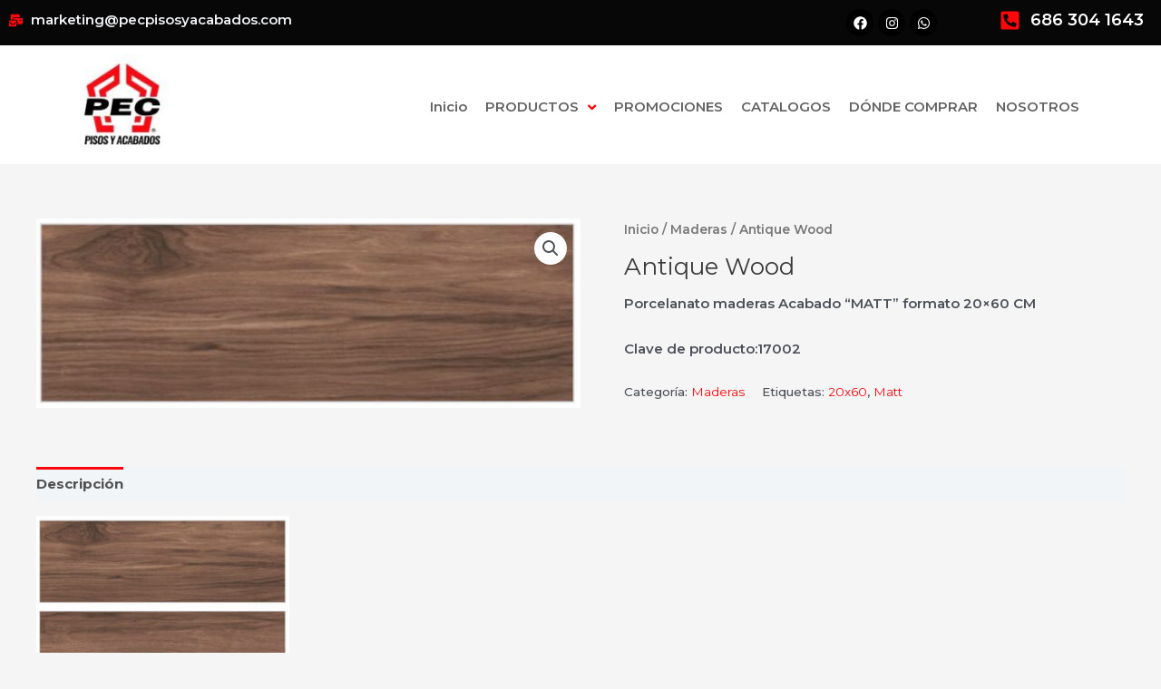

--- FILE ---
content_type: text/html; charset=UTF-8
request_url: https://pecpisosyacabados.com/producto/antique-wood
body_size: 26972
content:
<!DOCTYPE html>
<html lang="es">
<head>
<meta charset="UTF-8">
<meta name="viewport" content="width=device-width, initial-scale=1">
	<link rel="profile" href="https://gmpg.org/xfn/11"> 
	<title>Antique Wood &#8211; Todo para la construcci&oacute;n</title>
<link rel="preload" href="https://pecpisosyacabados.com/wp-content/astra-local-fonts/montserrat/JTUHjIg1_i6t8kCHKm4532VJOt5-QNFgpCu173w5aXo.woff2" as="font" type="font/woff2" crossorigin><meta name='robots' content='max-image-preview:large' />
	<style>img:is([sizes="auto" i], [sizes^="auto," i]) { contain-intrinsic-size: 3000px 1500px }</style>
	<link rel="alternate" type="application/rss+xml" title="Todo para la construcci&oacute;n &raquo; Feed" href="https://pecpisosyacabados.com/feed" />
<link rel="alternate" type="application/rss+xml" title="Todo para la construcci&oacute;n &raquo; RSS de los comentarios" href="https://pecpisosyacabados.com/comments/feed" />
<script>
window._wpemojiSettings = {"baseUrl":"https:\/\/s.w.org\/images\/core\/emoji\/15.0.3\/72x72\/","ext":".png","svgUrl":"https:\/\/s.w.org\/images\/core\/emoji\/15.0.3\/svg\/","svgExt":".svg","source":{"concatemoji":"https:\/\/pecpisosyacabados.com\/wp-includes\/js\/wp-emoji-release.min.js?ver=6.7.4"}};
/*! This file is auto-generated */
!function(i,n){var o,s,e;function c(e){try{var t={supportTests:e,timestamp:(new Date).valueOf()};sessionStorage.setItem(o,JSON.stringify(t))}catch(e){}}function p(e,t,n){e.clearRect(0,0,e.canvas.width,e.canvas.height),e.fillText(t,0,0);var t=new Uint32Array(e.getImageData(0,0,e.canvas.width,e.canvas.height).data),r=(e.clearRect(0,0,e.canvas.width,e.canvas.height),e.fillText(n,0,0),new Uint32Array(e.getImageData(0,0,e.canvas.width,e.canvas.height).data));return t.every(function(e,t){return e===r[t]})}function u(e,t,n){switch(t){case"flag":return n(e,"\ud83c\udff3\ufe0f\u200d\u26a7\ufe0f","\ud83c\udff3\ufe0f\u200b\u26a7\ufe0f")?!1:!n(e,"\ud83c\uddfa\ud83c\uddf3","\ud83c\uddfa\u200b\ud83c\uddf3")&&!n(e,"\ud83c\udff4\udb40\udc67\udb40\udc62\udb40\udc65\udb40\udc6e\udb40\udc67\udb40\udc7f","\ud83c\udff4\u200b\udb40\udc67\u200b\udb40\udc62\u200b\udb40\udc65\u200b\udb40\udc6e\u200b\udb40\udc67\u200b\udb40\udc7f");case"emoji":return!n(e,"\ud83d\udc26\u200d\u2b1b","\ud83d\udc26\u200b\u2b1b")}return!1}function f(e,t,n){var r="undefined"!=typeof WorkerGlobalScope&&self instanceof WorkerGlobalScope?new OffscreenCanvas(300,150):i.createElement("canvas"),a=r.getContext("2d",{willReadFrequently:!0}),o=(a.textBaseline="top",a.font="600 32px Arial",{});return e.forEach(function(e){o[e]=t(a,e,n)}),o}function t(e){var t=i.createElement("script");t.src=e,t.defer=!0,i.head.appendChild(t)}"undefined"!=typeof Promise&&(o="wpEmojiSettingsSupports",s=["flag","emoji"],n.supports={everything:!0,everythingExceptFlag:!0},e=new Promise(function(e){i.addEventListener("DOMContentLoaded",e,{once:!0})}),new Promise(function(t){var n=function(){try{var e=JSON.parse(sessionStorage.getItem(o));if("object"==typeof e&&"number"==typeof e.timestamp&&(new Date).valueOf()<e.timestamp+604800&&"object"==typeof e.supportTests)return e.supportTests}catch(e){}return null}();if(!n){if("undefined"!=typeof Worker&&"undefined"!=typeof OffscreenCanvas&&"undefined"!=typeof URL&&URL.createObjectURL&&"undefined"!=typeof Blob)try{var e="postMessage("+f.toString()+"("+[JSON.stringify(s),u.toString(),p.toString()].join(",")+"));",r=new Blob([e],{type:"text/javascript"}),a=new Worker(URL.createObjectURL(r),{name:"wpTestEmojiSupports"});return void(a.onmessage=function(e){c(n=e.data),a.terminate(),t(n)})}catch(e){}c(n=f(s,u,p))}t(n)}).then(function(e){for(var t in e)n.supports[t]=e[t],n.supports.everything=n.supports.everything&&n.supports[t],"flag"!==t&&(n.supports.everythingExceptFlag=n.supports.everythingExceptFlag&&n.supports[t]);n.supports.everythingExceptFlag=n.supports.everythingExceptFlag&&!n.supports.flag,n.DOMReady=!1,n.readyCallback=function(){n.DOMReady=!0}}).then(function(){return e}).then(function(){var e;n.supports.everything||(n.readyCallback(),(e=n.source||{}).concatemoji?t(e.concatemoji):e.wpemoji&&e.twemoji&&(t(e.twemoji),t(e.wpemoji)))}))}((window,document),window._wpemojiSettings);
</script>
<link rel='stylesheet' id='jet-menu-astra-css' href='https://pecpisosyacabados.com/wp-content/plugins/jet-menu/integration/themes/astra/assets/css/style.css?ver=2.0.9' media='all' />
<link rel='stylesheet' id='astra-theme-css-css' href='https://pecpisosyacabados.com/wp-content/themes/astra/assets/css/minified/main.min.css?ver=4.8.12' media='all' />
<link rel='stylesheet' id='astra-google-fonts-css' href='https://pecpisosyacabados.com/wp-content/astra-local-fonts/astra-local-fonts.css?ver=4.8.12' media='all' />
<link rel='stylesheet' id='astra-theme-dynamic-css' href='https://pecpisosyacabados.com/wp-content/uploads/astra/astra-theme-dynamic-css-post-2817.css?ver=1768975395' media='all' />
<style id='wp-emoji-styles-inline-css'>

	img.wp-smiley, img.emoji {
		display: inline !important;
		border: none !important;
		box-shadow: none !important;
		height: 1em !important;
		width: 1em !important;
		margin: 0 0.07em !important;
		vertical-align: -0.1em !important;
		background: none !important;
		padding: 0 !important;
	}
</style>
<link rel='stylesheet' id='wp-block-library-css' href='https://pecpisosyacabados.com/wp-includes/css/dist/block-library/style.min.css?ver=6.7.4' media='all' />
<style id='global-styles-inline-css'>
:root{--wp--preset--aspect-ratio--square: 1;--wp--preset--aspect-ratio--4-3: 4/3;--wp--preset--aspect-ratio--3-4: 3/4;--wp--preset--aspect-ratio--3-2: 3/2;--wp--preset--aspect-ratio--2-3: 2/3;--wp--preset--aspect-ratio--16-9: 16/9;--wp--preset--aspect-ratio--9-16: 9/16;--wp--preset--color--black: #000000;--wp--preset--color--cyan-bluish-gray: #abb8c3;--wp--preset--color--white: #ffffff;--wp--preset--color--pale-pink: #f78da7;--wp--preset--color--vivid-red: #cf2e2e;--wp--preset--color--luminous-vivid-orange: #ff6900;--wp--preset--color--luminous-vivid-amber: #fcb900;--wp--preset--color--light-green-cyan: #7bdcb5;--wp--preset--color--vivid-green-cyan: #00d084;--wp--preset--color--pale-cyan-blue: #8ed1fc;--wp--preset--color--vivid-cyan-blue: #0693e3;--wp--preset--color--vivid-purple: #9b51e0;--wp--preset--color--ast-global-color-0: var(--ast-global-color-0);--wp--preset--color--ast-global-color-1: var(--ast-global-color-1);--wp--preset--color--ast-global-color-2: var(--ast-global-color-2);--wp--preset--color--ast-global-color-3: var(--ast-global-color-3);--wp--preset--color--ast-global-color-4: var(--ast-global-color-4);--wp--preset--color--ast-global-color-5: var(--ast-global-color-5);--wp--preset--color--ast-global-color-6: var(--ast-global-color-6);--wp--preset--color--ast-global-color-7: var(--ast-global-color-7);--wp--preset--color--ast-global-color-8: var(--ast-global-color-8);--wp--preset--gradient--vivid-cyan-blue-to-vivid-purple: linear-gradient(135deg,rgba(6,147,227,1) 0%,rgb(155,81,224) 100%);--wp--preset--gradient--light-green-cyan-to-vivid-green-cyan: linear-gradient(135deg,rgb(122,220,180) 0%,rgb(0,208,130) 100%);--wp--preset--gradient--luminous-vivid-amber-to-luminous-vivid-orange: linear-gradient(135deg,rgba(252,185,0,1) 0%,rgba(255,105,0,1) 100%);--wp--preset--gradient--luminous-vivid-orange-to-vivid-red: linear-gradient(135deg,rgba(255,105,0,1) 0%,rgb(207,46,46) 100%);--wp--preset--gradient--very-light-gray-to-cyan-bluish-gray: linear-gradient(135deg,rgb(238,238,238) 0%,rgb(169,184,195) 100%);--wp--preset--gradient--cool-to-warm-spectrum: linear-gradient(135deg,rgb(74,234,220) 0%,rgb(151,120,209) 20%,rgb(207,42,186) 40%,rgb(238,44,130) 60%,rgb(251,105,98) 80%,rgb(254,248,76) 100%);--wp--preset--gradient--blush-light-purple: linear-gradient(135deg,rgb(255,206,236) 0%,rgb(152,150,240) 100%);--wp--preset--gradient--blush-bordeaux: linear-gradient(135deg,rgb(254,205,165) 0%,rgb(254,45,45) 50%,rgb(107,0,62) 100%);--wp--preset--gradient--luminous-dusk: linear-gradient(135deg,rgb(255,203,112) 0%,rgb(199,81,192) 50%,rgb(65,88,208) 100%);--wp--preset--gradient--pale-ocean: linear-gradient(135deg,rgb(255,245,203) 0%,rgb(182,227,212) 50%,rgb(51,167,181) 100%);--wp--preset--gradient--electric-grass: linear-gradient(135deg,rgb(202,248,128) 0%,rgb(113,206,126) 100%);--wp--preset--gradient--midnight: linear-gradient(135deg,rgb(2,3,129) 0%,rgb(40,116,252) 100%);--wp--preset--font-size--small: 13px;--wp--preset--font-size--medium: 20px;--wp--preset--font-size--large: 36px;--wp--preset--font-size--x-large: 42px;--wp--preset--font-family--inter: "Inter", sans-serif;--wp--preset--font-family--cardo: Cardo;--wp--preset--spacing--20: 0.44rem;--wp--preset--spacing--30: 0.67rem;--wp--preset--spacing--40: 1rem;--wp--preset--spacing--50: 1.5rem;--wp--preset--spacing--60: 2.25rem;--wp--preset--spacing--70: 3.38rem;--wp--preset--spacing--80: 5.06rem;--wp--preset--shadow--natural: 6px 6px 9px rgba(0, 0, 0, 0.2);--wp--preset--shadow--deep: 12px 12px 50px rgba(0, 0, 0, 0.4);--wp--preset--shadow--sharp: 6px 6px 0px rgba(0, 0, 0, 0.2);--wp--preset--shadow--outlined: 6px 6px 0px -3px rgba(255, 255, 255, 1), 6px 6px rgba(0, 0, 0, 1);--wp--preset--shadow--crisp: 6px 6px 0px rgba(0, 0, 0, 1);}:root { --wp--style--global--content-size: var(--wp--custom--ast-content-width-size);--wp--style--global--wide-size: var(--wp--custom--ast-wide-width-size); }:where(body) { margin: 0; }.wp-site-blocks > .alignleft { float: left; margin-right: 2em; }.wp-site-blocks > .alignright { float: right; margin-left: 2em; }.wp-site-blocks > .aligncenter { justify-content: center; margin-left: auto; margin-right: auto; }:where(.wp-site-blocks) > * { margin-block-start: 24px; margin-block-end: 0; }:where(.wp-site-blocks) > :first-child { margin-block-start: 0; }:where(.wp-site-blocks) > :last-child { margin-block-end: 0; }:root { --wp--style--block-gap: 24px; }:root :where(.is-layout-flow) > :first-child{margin-block-start: 0;}:root :where(.is-layout-flow) > :last-child{margin-block-end: 0;}:root :where(.is-layout-flow) > *{margin-block-start: 24px;margin-block-end: 0;}:root :where(.is-layout-constrained) > :first-child{margin-block-start: 0;}:root :where(.is-layout-constrained) > :last-child{margin-block-end: 0;}:root :where(.is-layout-constrained) > *{margin-block-start: 24px;margin-block-end: 0;}:root :where(.is-layout-flex){gap: 24px;}:root :where(.is-layout-grid){gap: 24px;}.is-layout-flow > .alignleft{float: left;margin-inline-start: 0;margin-inline-end: 2em;}.is-layout-flow > .alignright{float: right;margin-inline-start: 2em;margin-inline-end: 0;}.is-layout-flow > .aligncenter{margin-left: auto !important;margin-right: auto !important;}.is-layout-constrained > .alignleft{float: left;margin-inline-start: 0;margin-inline-end: 2em;}.is-layout-constrained > .alignright{float: right;margin-inline-start: 2em;margin-inline-end: 0;}.is-layout-constrained > .aligncenter{margin-left: auto !important;margin-right: auto !important;}.is-layout-constrained > :where(:not(.alignleft):not(.alignright):not(.alignfull)){max-width: var(--wp--style--global--content-size);margin-left: auto !important;margin-right: auto !important;}.is-layout-constrained > .alignwide{max-width: var(--wp--style--global--wide-size);}body .is-layout-flex{display: flex;}.is-layout-flex{flex-wrap: wrap;align-items: center;}.is-layout-flex > :is(*, div){margin: 0;}body .is-layout-grid{display: grid;}.is-layout-grid > :is(*, div){margin: 0;}body{padding-top: 0px;padding-right: 0px;padding-bottom: 0px;padding-left: 0px;}a:where(:not(.wp-element-button)){text-decoration: none;}:root :where(.wp-element-button, .wp-block-button__link){background-color: #32373c;border-width: 0;color: #fff;font-family: inherit;font-size: inherit;line-height: inherit;padding: calc(0.667em + 2px) calc(1.333em + 2px);text-decoration: none;}.has-black-color{color: var(--wp--preset--color--black) !important;}.has-cyan-bluish-gray-color{color: var(--wp--preset--color--cyan-bluish-gray) !important;}.has-white-color{color: var(--wp--preset--color--white) !important;}.has-pale-pink-color{color: var(--wp--preset--color--pale-pink) !important;}.has-vivid-red-color{color: var(--wp--preset--color--vivid-red) !important;}.has-luminous-vivid-orange-color{color: var(--wp--preset--color--luminous-vivid-orange) !important;}.has-luminous-vivid-amber-color{color: var(--wp--preset--color--luminous-vivid-amber) !important;}.has-light-green-cyan-color{color: var(--wp--preset--color--light-green-cyan) !important;}.has-vivid-green-cyan-color{color: var(--wp--preset--color--vivid-green-cyan) !important;}.has-pale-cyan-blue-color{color: var(--wp--preset--color--pale-cyan-blue) !important;}.has-vivid-cyan-blue-color{color: var(--wp--preset--color--vivid-cyan-blue) !important;}.has-vivid-purple-color{color: var(--wp--preset--color--vivid-purple) !important;}.has-ast-global-color-0-color{color: var(--wp--preset--color--ast-global-color-0) !important;}.has-ast-global-color-1-color{color: var(--wp--preset--color--ast-global-color-1) !important;}.has-ast-global-color-2-color{color: var(--wp--preset--color--ast-global-color-2) !important;}.has-ast-global-color-3-color{color: var(--wp--preset--color--ast-global-color-3) !important;}.has-ast-global-color-4-color{color: var(--wp--preset--color--ast-global-color-4) !important;}.has-ast-global-color-5-color{color: var(--wp--preset--color--ast-global-color-5) !important;}.has-ast-global-color-6-color{color: var(--wp--preset--color--ast-global-color-6) !important;}.has-ast-global-color-7-color{color: var(--wp--preset--color--ast-global-color-7) !important;}.has-ast-global-color-8-color{color: var(--wp--preset--color--ast-global-color-8) !important;}.has-black-background-color{background-color: var(--wp--preset--color--black) !important;}.has-cyan-bluish-gray-background-color{background-color: var(--wp--preset--color--cyan-bluish-gray) !important;}.has-white-background-color{background-color: var(--wp--preset--color--white) !important;}.has-pale-pink-background-color{background-color: var(--wp--preset--color--pale-pink) !important;}.has-vivid-red-background-color{background-color: var(--wp--preset--color--vivid-red) !important;}.has-luminous-vivid-orange-background-color{background-color: var(--wp--preset--color--luminous-vivid-orange) !important;}.has-luminous-vivid-amber-background-color{background-color: var(--wp--preset--color--luminous-vivid-amber) !important;}.has-light-green-cyan-background-color{background-color: var(--wp--preset--color--light-green-cyan) !important;}.has-vivid-green-cyan-background-color{background-color: var(--wp--preset--color--vivid-green-cyan) !important;}.has-pale-cyan-blue-background-color{background-color: var(--wp--preset--color--pale-cyan-blue) !important;}.has-vivid-cyan-blue-background-color{background-color: var(--wp--preset--color--vivid-cyan-blue) !important;}.has-vivid-purple-background-color{background-color: var(--wp--preset--color--vivid-purple) !important;}.has-ast-global-color-0-background-color{background-color: var(--wp--preset--color--ast-global-color-0) !important;}.has-ast-global-color-1-background-color{background-color: var(--wp--preset--color--ast-global-color-1) !important;}.has-ast-global-color-2-background-color{background-color: var(--wp--preset--color--ast-global-color-2) !important;}.has-ast-global-color-3-background-color{background-color: var(--wp--preset--color--ast-global-color-3) !important;}.has-ast-global-color-4-background-color{background-color: var(--wp--preset--color--ast-global-color-4) !important;}.has-ast-global-color-5-background-color{background-color: var(--wp--preset--color--ast-global-color-5) !important;}.has-ast-global-color-6-background-color{background-color: var(--wp--preset--color--ast-global-color-6) !important;}.has-ast-global-color-7-background-color{background-color: var(--wp--preset--color--ast-global-color-7) !important;}.has-ast-global-color-8-background-color{background-color: var(--wp--preset--color--ast-global-color-8) !important;}.has-black-border-color{border-color: var(--wp--preset--color--black) !important;}.has-cyan-bluish-gray-border-color{border-color: var(--wp--preset--color--cyan-bluish-gray) !important;}.has-white-border-color{border-color: var(--wp--preset--color--white) !important;}.has-pale-pink-border-color{border-color: var(--wp--preset--color--pale-pink) !important;}.has-vivid-red-border-color{border-color: var(--wp--preset--color--vivid-red) !important;}.has-luminous-vivid-orange-border-color{border-color: var(--wp--preset--color--luminous-vivid-orange) !important;}.has-luminous-vivid-amber-border-color{border-color: var(--wp--preset--color--luminous-vivid-amber) !important;}.has-light-green-cyan-border-color{border-color: var(--wp--preset--color--light-green-cyan) !important;}.has-vivid-green-cyan-border-color{border-color: var(--wp--preset--color--vivid-green-cyan) !important;}.has-pale-cyan-blue-border-color{border-color: var(--wp--preset--color--pale-cyan-blue) !important;}.has-vivid-cyan-blue-border-color{border-color: var(--wp--preset--color--vivid-cyan-blue) !important;}.has-vivid-purple-border-color{border-color: var(--wp--preset--color--vivid-purple) !important;}.has-ast-global-color-0-border-color{border-color: var(--wp--preset--color--ast-global-color-0) !important;}.has-ast-global-color-1-border-color{border-color: var(--wp--preset--color--ast-global-color-1) !important;}.has-ast-global-color-2-border-color{border-color: var(--wp--preset--color--ast-global-color-2) !important;}.has-ast-global-color-3-border-color{border-color: var(--wp--preset--color--ast-global-color-3) !important;}.has-ast-global-color-4-border-color{border-color: var(--wp--preset--color--ast-global-color-4) !important;}.has-ast-global-color-5-border-color{border-color: var(--wp--preset--color--ast-global-color-5) !important;}.has-ast-global-color-6-border-color{border-color: var(--wp--preset--color--ast-global-color-6) !important;}.has-ast-global-color-7-border-color{border-color: var(--wp--preset--color--ast-global-color-7) !important;}.has-ast-global-color-8-border-color{border-color: var(--wp--preset--color--ast-global-color-8) !important;}.has-vivid-cyan-blue-to-vivid-purple-gradient-background{background: var(--wp--preset--gradient--vivid-cyan-blue-to-vivid-purple) !important;}.has-light-green-cyan-to-vivid-green-cyan-gradient-background{background: var(--wp--preset--gradient--light-green-cyan-to-vivid-green-cyan) !important;}.has-luminous-vivid-amber-to-luminous-vivid-orange-gradient-background{background: var(--wp--preset--gradient--luminous-vivid-amber-to-luminous-vivid-orange) !important;}.has-luminous-vivid-orange-to-vivid-red-gradient-background{background: var(--wp--preset--gradient--luminous-vivid-orange-to-vivid-red) !important;}.has-very-light-gray-to-cyan-bluish-gray-gradient-background{background: var(--wp--preset--gradient--very-light-gray-to-cyan-bluish-gray) !important;}.has-cool-to-warm-spectrum-gradient-background{background: var(--wp--preset--gradient--cool-to-warm-spectrum) !important;}.has-blush-light-purple-gradient-background{background: var(--wp--preset--gradient--blush-light-purple) !important;}.has-blush-bordeaux-gradient-background{background: var(--wp--preset--gradient--blush-bordeaux) !important;}.has-luminous-dusk-gradient-background{background: var(--wp--preset--gradient--luminous-dusk) !important;}.has-pale-ocean-gradient-background{background: var(--wp--preset--gradient--pale-ocean) !important;}.has-electric-grass-gradient-background{background: var(--wp--preset--gradient--electric-grass) !important;}.has-midnight-gradient-background{background: var(--wp--preset--gradient--midnight) !important;}.has-small-font-size{font-size: var(--wp--preset--font-size--small) !important;}.has-medium-font-size{font-size: var(--wp--preset--font-size--medium) !important;}.has-large-font-size{font-size: var(--wp--preset--font-size--large) !important;}.has-x-large-font-size{font-size: var(--wp--preset--font-size--x-large) !important;}.has-inter-font-family{font-family: var(--wp--preset--font-family--inter) !important;}.has-cardo-font-family{font-family: var(--wp--preset--font-family--cardo) !important;}
:root :where(.wp-block-pullquote){font-size: 1.5em;line-height: 1.6;}
</style>
<link rel='stylesheet' id='photoswipe-css' href='https://pecpisosyacabados.com/wp-content/plugins/woocommerce/assets/css/photoswipe/photoswipe.min.css?ver=9.6.1' media='all' />
<link rel='stylesheet' id='photoswipe-default-skin-css' href='https://pecpisosyacabados.com/wp-content/plugins/woocommerce/assets/css/photoswipe/default-skin/default-skin.min.css?ver=9.6.1' media='all' />
<link rel='stylesheet' id='woocommerce-layout-css' href='https://pecpisosyacabados.com/wp-content/themes/astra/assets/css/minified/compatibility/woocommerce/woocommerce-layout-grid.min.css?ver=4.8.12' media='all' />
<link rel='stylesheet' id='woocommerce-smallscreen-css' href='https://pecpisosyacabados.com/wp-content/themes/astra/assets/css/minified/compatibility/woocommerce/woocommerce-smallscreen-grid.min.css?ver=4.8.12' media='only screen and (max-width: 921px)' />
<link rel='stylesheet' id='woocommerce-general-css' href='https://pecpisosyacabados.com/wp-content/themes/astra/assets/css/minified/compatibility/woocommerce/woocommerce-grid.min.css?ver=4.8.12' media='all' />
<style id='woocommerce-general-inline-css'>

					.woocommerce .woocommerce-result-count, .woocommerce-page .woocommerce-result-count {
						float: left;
					}

					.woocommerce .woocommerce-ordering {
						float: right;
						margin-bottom: 2.5em;
					}
				
					.woocommerce-js a.button, .woocommerce button.button, .woocommerce input.button, .woocommerce #respond input#submit {
						font-size: 100%;
						line-height: 1;
						text-decoration: none;
						overflow: visible;
						padding: 0.5em 0.75em;
						font-weight: 700;
						border-radius: 3px;
						color: $secondarytext;
						background-color: $secondary;
						border: 0;
					}
					.woocommerce-js a.button:hover, .woocommerce button.button:hover, .woocommerce input.button:hover, .woocommerce #respond input#submit:hover {
						background-color: #dad8da;
						background-image: none;
						color: #515151;
					}
				#customer_details h3:not(.elementor-widget-woocommerce-checkout-page h3){font-size:1.2rem;padding:20px 0 14px;margin:0 0 20px;border-bottom:1px solid var(--ast-border-color);font-weight:700;}form #order_review_heading:not(.elementor-widget-woocommerce-checkout-page #order_review_heading){border-width:2px 2px 0 2px;border-style:solid;font-size:1.2rem;margin:0;padding:1.5em 1.5em 1em;border-color:var(--ast-border-color);font-weight:700;}.woocommerce-Address h3, .cart-collaterals h2{font-size:1.2rem;padding:.7em 1em;}.woocommerce-cart .cart-collaterals .cart_totals>h2{font-weight:700;}form #order_review:not(.elementor-widget-woocommerce-checkout-page #order_review){padding:0 2em;border-width:0 2px 2px;border-style:solid;border-color:var(--ast-border-color);}ul#shipping_method li:not(.elementor-widget-woocommerce-cart #shipping_method li){margin:0;padding:0.25em 0 0.25em 22px;text-indent:-22px;list-style:none outside;}.woocommerce span.onsale, .wc-block-grid__product .wc-block-grid__product-onsale{background-color:var(--ast-global-color-0);color:#ffffff;}.woocommerce-message, .woocommerce-info{border-top-color:#ff060b;}.woocommerce-message::before,.woocommerce-info::before{color:#ff060b;}.woocommerce ul.products li.product .price, .woocommerce div.product p.price, .woocommerce div.product span.price, .widget_layered_nav_filters ul li.chosen a, .woocommerce-page ul.products li.product .ast-woo-product-category, .wc-layered-nav-rating a{color:var(--ast-global-color-3);}.woocommerce nav.woocommerce-pagination ul,.woocommerce nav.woocommerce-pagination ul li{border-color:#ff060b;}.woocommerce nav.woocommerce-pagination ul li a:focus, .woocommerce nav.woocommerce-pagination ul li a:hover, .woocommerce nav.woocommerce-pagination ul li span.current{background:#ff060b;color:#ffffff;}.woocommerce-MyAccount-navigation-link.is-active a{color:#ff060b;}.woocommerce .widget_price_filter .ui-slider .ui-slider-range, .woocommerce .widget_price_filter .ui-slider .ui-slider-handle{background-color:#ff060b;}.woocommerce .star-rating, .woocommerce .comment-form-rating .stars a, .woocommerce .star-rating::before{color:var(--ast-global-color-3);}.woocommerce div.product .woocommerce-tabs ul.tabs li.active:before,  .woocommerce div.ast-product-tabs-layout-vertical .woocommerce-tabs ul.tabs li:hover::before{background:#ff060b;}.woocommerce .woocommerce-cart-form button[name="update_cart"]:disabled{color:#ffffff;}.woocommerce #content table.cart .button[name="apply_coupon"], .woocommerce-page #content table.cart .button[name="apply_coupon"]{padding:10px 40px;}.woocommerce table.cart td.actions .button, .woocommerce #content table.cart td.actions .button, .woocommerce-page table.cart td.actions .button, .woocommerce-page #content table.cart td.actions .button{line-height:1;border-width:1px;border-style:solid;}.woocommerce ul.products li.product .button, .woocommerce-page ul.products li.product .button{line-height:1.3;}.woocommerce-js a.button, .woocommerce button.button, .woocommerce .woocommerce-message a.button, .woocommerce #respond input#submit.alt, .woocommerce-js a.button.alt, .woocommerce button.button.alt, .woocommerce input.button.alt, .woocommerce input.button,.woocommerce input.button:disabled, .woocommerce input.button:disabled[disabled], .woocommerce input.button:disabled:hover, .woocommerce input.button:disabled[disabled]:hover, .woocommerce #respond input#submit, .woocommerce button.button.alt.disabled, .wc-block-grid__products .wc-block-grid__product .wp-block-button__link, .wc-block-grid__product-onsale{color:#ffffff;border-color:#ff060a;background-color:#ff060a;}.woocommerce-js a.button:hover, .woocommerce button.button:hover, .woocommerce .woocommerce-message a.button:hover,.woocommerce #respond input#submit:hover,.woocommerce #respond input#submit.alt:hover, .woocommerce-js a.button.alt:hover, .woocommerce button.button.alt:hover, .woocommerce input.button.alt:hover, .woocommerce input.button:hover, .woocommerce button.button.alt.disabled:hover, .wc-block-grid__products .wc-block-grid__product .wp-block-button__link:hover{color:#ffffff;border-color:#ff060b;background-color:#ff060b;}.woocommerce-js a.button, .woocommerce button.button, .woocommerce .woocommerce-message a.button, .woocommerce #respond input#submit.alt, .woocommerce-js a.button.alt, .woocommerce button.button.alt, .woocommerce input.button.alt, .woocommerce input.button,.woocommerce-cart table.cart td.actions .button, .woocommerce form.checkout_coupon .button, .woocommerce #respond input#submit, .wc-block-grid__products .wc-block-grid__product .wp-block-button__link{border-top-left-radius:3px;border-top-right-radius:3px;border-bottom-right-radius:3px;border-bottom-left-radius:3px;padding-top:10px;padding-right:20px;padding-bottom:10px;padding-left:20px;}.woocommerce ul.products li.product a, .woocommerce-js a.button:hover, .woocommerce button.button:hover, .woocommerce input.button:hover, .woocommerce #respond input#submit:hover{text-decoration:none;}.woocommerce[class*="rel-up-columns-"] .site-main div.product .related.products ul.products li.product, .woocommerce-page .site-main ul.products li.product{width:100%;}.woocommerce .up-sells h2, .woocommerce .related.products h2, .woocommerce .woocommerce-tabs h2{font-size:1.5rem;}.woocommerce h2, .woocommerce-account h2{font-size:1.625rem;}.woocommerce ul.product-categories > li ul li{position:relative;}.woocommerce ul.product-categories > li ul li:before{content:"";border-width:1px 1px 0 0;border-style:solid;display:inline-block;width:6px;height:6px;position:absolute;top:50%;margin-top:-2px;-webkit-transform:rotate(45deg);transform:rotate(45deg);}.woocommerce ul.product-categories > li ul li a{margin-left:15px;}.ast-icon-shopping-cart svg{height:.82em;}.ast-icon-shopping-bag svg{height:1em;width:1em;}.ast-icon-shopping-basket svg{height:1.15em;width:1.2em;}.ast-site-header-cart.ast-menu-cart-outline .ast-addon-cart-wrap, .ast-site-header-cart.ast-menu-cart-fill .ast-addon-cart-wrap {line-height:1;}.ast-site-header-cart.ast-menu-cart-fill i.astra-icon{ font-size:1.1em;}li.woocommerce-custom-menu-item .ast-site-header-cart i.astra-icon:after{ padding-left:2px;}.ast-hfb-header .ast-addon-cart-wrap{ padding:0.4em;}.ast-header-break-point.ast-header-custom-item-outside .ast-woo-header-cart-info-wrap{ display:none;}.ast-site-header-cart i.astra-icon:after{ background:var(--ast-global-color-0);}.ast-separate-container .ast-woocommerce-container{padding:3em;}@media (min-width:545px) and (max-width:921px){.woocommerce.tablet-columns-3 ul.products li.product, .woocommerce-page.tablet-columns-3 ul.products:not(.elementor-grid){grid-template-columns:repeat(3, minmax(0, 1fr));}}@media (min-width:922px){.woocommerce form.checkout_coupon{width:50%;}}@media (max-width:921px){.ast-header-break-point.ast-woocommerce-cart-menu .header-main-layout-1.ast-mobile-header-stack.ast-no-menu-items .ast-site-header-cart, .ast-header-break-point.ast-woocommerce-cart-menu .header-main-layout-3.ast-mobile-header-stack.ast-no-menu-items .ast-site-header-cart{padding-right:0;padding-left:0;}.ast-header-break-point.ast-woocommerce-cart-menu .header-main-layout-1.ast-mobile-header-stack .main-header-bar{text-align:center;}.ast-header-break-point.ast-woocommerce-cart-menu .header-main-layout-1.ast-mobile-header-stack .ast-site-header-cart, .ast-header-break-point.ast-woocommerce-cart-menu .header-main-layout-1.ast-mobile-header-stack .ast-mobile-menu-buttons{display:inline-block;}.ast-header-break-point.ast-woocommerce-cart-menu .header-main-layout-2.ast-mobile-header-inline .site-branding{flex:auto;}.ast-header-break-point.ast-woocommerce-cart-menu .header-main-layout-3.ast-mobile-header-stack .site-branding{flex:0 0 100%;}.ast-header-break-point.ast-woocommerce-cart-menu .header-main-layout-3.ast-mobile-header-stack .main-header-container{display:flex;justify-content:center;}.woocommerce-cart .woocommerce-shipping-calculator .button{width:100%;}.woocommerce div.product div.images, .woocommerce div.product div.summary, .woocommerce #content div.product div.images, .woocommerce #content div.product div.summary, .woocommerce-page div.product div.images, .woocommerce-page div.product div.summary, .woocommerce-page #content div.product div.images, .woocommerce-page #content div.product div.summary{float:none;width:100%;}.woocommerce-cart table.cart td.actions .ast-return-to-shop{display:block;text-align:center;margin-top:1em;}.ast-container .woocommerce ul.products:not(.elementor-grid), .woocommerce-page ul.products:not(.elementor-grid), .woocommerce.tablet-columns-3 ul.products:not(.elementor-grid){grid-template-columns:repeat(3, minmax(0, 1fr));}.woocommerce.tablet-rel-up-columns-2 ul.products{grid-template-columns:repeat(2, minmax(0, 1fr));}.woocommerce[class*="tablet-rel-up-columns-"] .site-main div.product .related.products ul.products li.product{width:100%;}}@media (max-width:544px){.ast-separate-container .ast-woocommerce-container{padding:.54em 1em 1.33333em;}.woocommerce-message, .woocommerce-error, .woocommerce-info{display:flex;flex-wrap:wrap;}.woocommerce-message a.button, .woocommerce-error a.button, .woocommerce-info a.button{order:1;margin-top:.5em;}.woocommerce .woocommerce-ordering, .woocommerce-page .woocommerce-ordering{float:none;margin-bottom:2em;}.woocommerce table.cart td.actions .button, .woocommerce #content table.cart td.actions .button, .woocommerce-page table.cart td.actions .button, .woocommerce-page #content table.cart td.actions .button{padding-left:1em;padding-right:1em;}.woocommerce #content table.cart .button, .woocommerce-page #content table.cart .button{width:100%;}.woocommerce #content table.cart td.actions .coupon, .woocommerce-page #content table.cart td.actions .coupon{float:none;}.woocommerce #content table.cart td.actions .coupon .button, .woocommerce-page #content table.cart td.actions .coupon .button{flex:1;}.woocommerce #content div.product .woocommerce-tabs ul.tabs li a, .woocommerce-page #content div.product .woocommerce-tabs ul.tabs li a{display:block;}.woocommerce ul.products a.button, .woocommerce-page ul.products a.button{padding:0.5em 0.75em;}.ast-container .woocommerce ul.products:not(.elementor-grid), .woocommerce-page ul.products:not(.elementor-grid), .woocommerce.mobile-columns-2 ul.products:not(.elementor-grid), .woocommerce-page.mobile-columns-2 ul.products:not(.elementor-grid){grid-template-columns:repeat(2, minmax(0, 1fr));}.woocommerce.mobile-rel-up-columns-2 ul.products::not(.elementor-grid){grid-template-columns:repeat(2, minmax(0, 1fr));}}@media (max-width:544px){.woocommerce ul.products a.button.loading::after, .woocommerce-page ul.products a.button.loading::after{display:inline-block;margin-left:5px;position:initial;}.woocommerce.mobile-columns-1 .site-main ul.products li.product:nth-child(n), .woocommerce-page.mobile-columns-1 .site-main ul.products li.product:nth-child(n){margin-right:0;}.woocommerce #content div.product .woocommerce-tabs ul.tabs li, .woocommerce-page #content div.product .woocommerce-tabs ul.tabs li{display:block;margin-right:0;}}@media (min-width:922px){.ast-woo-shop-archive .site-content > .ast-container{max-width:938px;}}@media (min-width:922px){.woocommerce #content .ast-woocommerce-container div.product div.images, .woocommerce .ast-woocommerce-container div.product div.images, .woocommerce-page #content .ast-woocommerce-container div.product div.images, .woocommerce-page .ast-woocommerce-container div.product div.images{width:50%;}.woocommerce #content .ast-woocommerce-container div.product div.summary, .woocommerce .ast-woocommerce-container div.product div.summary, .woocommerce-page #content .ast-woocommerce-container div.product div.summary, .woocommerce-page .ast-woocommerce-container div.product div.summary{width:46%;}.woocommerce.woocommerce-checkout form #customer_details.col2-set .col-1, .woocommerce.woocommerce-checkout form #customer_details.col2-set .col-2, .woocommerce-page.woocommerce-checkout form #customer_details.col2-set .col-1, .woocommerce-page.woocommerce-checkout form #customer_details.col2-set .col-2{float:none;width:auto;}}.woocommerce-js a.button , .woocommerce button.button.alt ,.woocommerce-page table.cart td.actions .button, .woocommerce-page #content table.cart td.actions .button , .woocommerce-js a.button.alt ,.woocommerce .woocommerce-message a.button , .ast-site-header-cart .widget_shopping_cart .buttons .button.checkout, .woocommerce button.button.alt.disabled , .wc-block-grid__products .wc-block-grid__product .wp-block-button__link {border:solid;border-top-width:0px;border-right-width:0px;border-left-width:0px;border-bottom-width:0px;border-color:#ff060a;}.woocommerce-js a.button:hover , .woocommerce button.button.alt:hover , .woocommerce-page table.cart td.actions .button:hover, .woocommerce-page #content table.cart td.actions .button:hover, .woocommerce-js a.button.alt:hover ,.woocommerce .woocommerce-message a.button:hover , .ast-site-header-cart .widget_shopping_cart .buttons .button.checkout:hover , .woocommerce button.button.alt.disabled:hover , .wc-block-grid__products .wc-block-grid__product .wp-block-button__link:hover{border-color:#ff060b;}@media (min-width:922px){.woocommerce.woocommerce-checkout form #customer_details.col2-set, .woocommerce-page.woocommerce-checkout form #customer_details.col2-set{width:55%;float:left;margin-right:4.347826087%;}.woocommerce.woocommerce-checkout form #order_review, .woocommerce.woocommerce-checkout form #order_review_heading, .woocommerce-page.woocommerce-checkout form #order_review, .woocommerce-page.woocommerce-checkout form #order_review_heading{width:40%;float:right;margin-right:0;clear:right;}}select, .select2-container .select2-selection--single{background-image:url("data:image/svg+xml,%3Csvg class='ast-arrow-svg' xmlns='http://www.w3.org/2000/svg' xmlns:xlink='http://www.w3.org/1999/xlink' version='1.1' x='0px' y='0px' width='26px' height='16.043px' fill='%234B4F58' viewBox='57 35.171 26 16.043' enable-background='new 57 35.171 26 16.043' xml:space='preserve' %3E%3Cpath d='M57.5,38.193l12.5,12.5l12.5-12.5l-2.5-2.5l-10,10l-10-10L57.5,38.193z'%3E%3C/path%3E%3C/svg%3E");background-size:.8em;background-repeat:no-repeat;background-position-x:calc( 100% - 10px );background-position-y:center;-webkit-appearance:none;-moz-appearance:none;padding-right:2em;}
						.ast-onsale-card {
							position: absolute;
							top: 1.5em;
							left: 1.5em;
							color: var(--ast-global-color-3);
							background-color: var(--ast-global-color-primary, var(--ast-global-color-5));
							width: fit-content;
							border-radius: 20px;
							padding: 0.4em 0.8em;
							font-size: .87em;
							font-weight: 500;
							line-height: normal;
							letter-spacing: normal;
							box-shadow: 0 4px 4px rgba(0,0,0,0.15);
							opacity: 1;
							visibility: visible;
							z-index: 4;
						}
						@media(max-width: 420px) {
							.mobile-columns-3 .ast-onsale-card {
								top: 1em;
								left: 1em;
							}
						}
					

					.ast-on-card-button {
						position: absolute;
						right: 1em;
						visibility: hidden;
						opacity: 0;
						transition: all 0.2s;
						z-index: 5;
						cursor: pointer;
					}

					.ast-on-card-button.ast-onsale-card {
						opacity: 1;
						visibility: visible;
					}

					.ast-on-card-button:hover .ast-card-action-tooltip, .ast-on-card-button:focus .ast-card-action-tooltip {
						opacity: 1;
						visibility: visible;
					}

					.ast-on-card-button:hover .ahfb-svg-iconset {
						opacity: 1;
						color: var(--ast-global-color-2);
					}

					.ast-on-card-button .ahfb-svg-iconset {
						border-radius: 50%;
						color: var(--ast-global-color-2);
						background: var(--ast-global-color-primary, var(--ast-global-color-5));
						opacity: 0.7;
						width: 2em;
						height: 2em;
						justify-content: center;
						box-shadow: 0 4px 4px rgba(0, 0, 0, 0.15);
					}

					.ast-on-card-button .ahfb-svg-iconset .ast-icon {
						-js-display: inline-flex;
						display: inline-flex;
						align-self: center;
					}

					.ast-on-card-button svg {
						fill: currentColor;
					}

					.ast-select-options-trigger {
						top: 1em;
					}

					.ast-select-options-trigger.loading:after {
						display: block;
						content: " ";
						position: absolute;
						top: 50%;
						right: 50%;
						left: auto;
						width: 16px;
						height: 16px;
						margin-top: -12px;
						margin-right: -8px;
						background-color: var(--ast-global-color-2);
						background-image: none;
						border-radius: 100%;
						-webkit-animation: dotPulse 0.65s 0s infinite cubic-bezier(0.21, 0.53, 0.56, 0.8);
						animation: dotPulse 0.65s 0s infinite cubic-bezier(0.21, 0.53, 0.56, 0.8);
					}

					.ast-select-options-trigger.loading .ast-icon {
						display: none;
					}

					.ast-card-action-tooltip {
						background-color: var(--ast-global-color-2);
						pointer-events: none;
						white-space: nowrap;
						padding: 8px 9px;
						padding: 0.7em 0.9em;
						color: var(--ast-global-color-primary, var(--ast-global-color-5));
						margin-right: 10px;
						border-radius: 3px;
						font-size: 0.8em;
						line-height: 1;
						font-weight: normal;
						position: absolute;
						right: 100%;
						top: auto;
						visibility: hidden;
						opacity: 0;
						transition: all 0.2s;
					}

					.ast-card-action-tooltip:after {
						content: "";
						position: absolute;
						top: 50%;
						margin-top: -5px;
						right: -10px;
						width: 0;
						height: 0;
						border-style: solid;
						border-width: 5px;
						border-color: transparent transparent transparent var(--ast-global-color-2);
					}

					.astra-shop-thumbnail-wrap:hover .ast-on-card-button:not(.ast-onsale-card) {
						opacity: 1;
						visibility: visible;
					}

					@media (max-width: 420px) {

						.mobile-columns-3 .ast-select-options-trigger {
							top: 0.5em;
							right: 0.5em;
						}
					}
				.ast-woo-active-filter-widget .wc-block-active-filters{display:flex;align-items:self-start;justify-content:space-between;}.ast-woo-active-filter-widget .wc-block-active-filters__clear-all{flex:none;margin-top:2px;}.woocommerce.woocommerce-checkout .elementor-widget-woocommerce-checkout-page #customer_details.col2-set, .woocommerce-page.woocommerce-checkout .elementor-widget-woocommerce-checkout-page #customer_details.col2-set{width:100%;}.woocommerce.woocommerce-checkout .elementor-widget-woocommerce-checkout-page #order_review, .woocommerce.woocommerce-checkout .elementor-widget-woocommerce-checkout-page #order_review_heading, .woocommerce-page.woocommerce-checkout .elementor-widget-woocommerce-checkout-page #order_review, .woocommerce-page.woocommerce-checkout .elementor-widget-woocommerce-checkout-page #order_review_heading{width:100%;float:inherit;}.elementor-widget-woocommerce-checkout-page .select2-container .select2-selection--single, .elementor-widget-woocommerce-cart .select2-container .select2-selection--single{padding:0;}.elementor-widget-woocommerce-checkout-page .woocommerce form .woocommerce-additional-fields, .elementor-widget-woocommerce-checkout-page .woocommerce form .shipping_address, .elementor-widget-woocommerce-my-account .woocommerce-MyAccount-navigation-link, .elementor-widget-woocommerce-cart .woocommerce a.remove{border:none;}.elementor-widget-woocommerce-cart .cart-collaterals .cart_totals > h2{background-color:inherit;border-bottom:0px;margin:0px;}.elementor-widget-woocommerce-cart .cart-collaterals .cart_totals{padding:0;border-color:inherit;border-radius:0;margin-bottom:0px;border-width:0px;}.elementor-widget-woocommerce-cart .woocommerce-cart-form .e-apply-coupon{line-height:initial;}.elementor-widget-woocommerce-my-account .woocommerce-MyAccount-content .woocommerce-Address-title h3{margin-bottom:var(--myaccount-section-title-spacing, 0px);}.elementor-widget-woocommerce-my-account .woocommerce-Addresses .woocommerce-Address-title, .elementor-widget-woocommerce-my-account table.shop_table thead, .elementor-widget-woocommerce-my-account .woocommerce-page table.shop_table thead, .elementor-widget-woocommerce-cart table.shop_table thead{background:inherit;}.elementor-widget-woocommerce-cart .e-apply-coupon, .elementor-widget-woocommerce-cart #coupon_code, .elementor-widget-woocommerce-checkout-page .e-apply-coupon, .elementor-widget-woocommerce-checkout-page #coupon_code{height:100%;}.elementor-widget-woocommerce-cart td.product-name dl.variation dt{font-weight:inherit;}.elementor-element.elementor-widget-woocommerce-checkout-page .e-checkout__container #customer_details .col-1{margin-bottom:0;}
</style>
<style id='woocommerce-inline-inline-css'>
.woocommerce form .form-row .required { visibility: visible; }
</style>
<link rel='stylesheet' id='brands-styles-css' href='https://pecpisosyacabados.com/wp-content/plugins/woocommerce/assets/css/brands.css?ver=9.6.1' media='all' />
<link rel='stylesheet' id='astra-addon-css-css' href='https://pecpisosyacabados.com/wp-content/uploads/astra-addon/astra-addon-67ab9f02591763-15375445.css?ver=3.3.1' media='all' />
<link rel='stylesheet' id='astra-addon-dynamic-css' href='https://pecpisosyacabados.com/wp-content/uploads/astra-addon/astra-addon-dynamic-css-post-2817.css?ver=1768975395' media='all' />
<link rel='stylesheet' id='font-awesome-all-css' href='https://pecpisosyacabados.com/wp-content/plugins/jet-menu/assets/public/lib/font-awesome/css/all.min.css?ver=5.12.0' media='all' />
<link rel='stylesheet' id='font-awesome-v4-shims-css' href='https://pecpisosyacabados.com/wp-content/plugins/jet-menu/assets/public/lib/font-awesome/css/v4-shims.min.css?ver=5.12.0' media='all' />
<link rel='stylesheet' id='jet-menu-public-css' href='https://pecpisosyacabados.com/wp-content/plugins/jet-menu/assets/public/css/public.css?ver=2.0.9' media='all' />
<link rel='stylesheet' id='jet-woo-builder-css' href='https://pecpisosyacabados.com/wp-content/plugins/jet-woo-builder/assets/css/frontend.css?ver=1.12.4' media='all' />
<style id='jet-woo-builder-inline-css'>
@font-face {
				font-family: "WooCommerce";
				src: url("https://pecpisosyacabados.com/wp-content/plugins/woocommerce/assets/fonts/WooCommerce.eot");
				src: url("https://pecpisosyacabados.com/wp-content/plugins/woocommerce/assets/fonts/WooCommerce.eot?#iefix") format("embedded-opentype"),
					url("https://pecpisosyacabados.com/wp-content/plugins/woocommerce/assets/fonts/WooCommerce.woff") format("woff"),
					url("https://pecpisosyacabados.com/wp-content/plugins/woocommerce/assets/fonts/WooCommerce.ttf") format("truetype"),
					url("https://pecpisosyacabados.com/wp-content/plugins/woocommerce/assets/fonts/WooCommerce.svg#WooCommerce") format("svg");
				font-weight: normal;
				font-style: normal;
			}
</style>
<link rel='stylesheet' id='jet-woo-builder-template-styles-css' href='https://pecpisosyacabados.com/wp-content/plugins/jet-woo-builder/assets/css/templates.css?ver=1.12.4' media='all' />
<link rel='stylesheet' id='jet-woo-builder-frontend-css' href='https://pecpisosyacabados.com/wp-content/plugins/jet-woo-builder/assets/css/lib/jetwoobuilder-frontend-font/css/jetwoobuilder-frontend-font.css?ver=1.12.4' media='all' />
<link rel='stylesheet' id='jet-woo-builder-astra-css' href='https://pecpisosyacabados.com/wp-content/plugins/jet-woo-builder/includes/integrations/themes/astra/assets/css/style.css?ver=1.12.4' media='all' />
<link rel='stylesheet' id='elementor-frontend-css' href='https://pecpisosyacabados.com/wp-content/plugins/elementor/assets/css/frontend-lite.min.css?ver=3.7.8' media='all' />
<link rel='stylesheet' id='elementor-post-5-css' href='https://pecpisosyacabados.com/wp-content/uploads/elementor/css/post-5.css?ver=1665454083' media='all' />
<link rel='stylesheet' id='elementor-pro-css' href='https://pecpisosyacabados.com/wp-content/plugins/elementor-pro/assets/css/frontend-lite.min.css?ver=3.6.5' media='all' />
<link rel='stylesheet' id='elementor-global-css' href='https://pecpisosyacabados.com/wp-content/uploads/elementor/css/global.css?ver=1665454083' media='all' />
<link rel='stylesheet' id='elementor-post-16-css' href='https://pecpisosyacabados.com/wp-content/uploads/elementor/css/post-16.css?ver=1694498567' media='all' />
<link rel='stylesheet' id='elementor-post-171-css' href='https://pecpisosyacabados.com/wp-content/uploads/elementor/css/post-171.css?ver=1694490915' media='all' />
<link rel='stylesheet' id='google-fonts-1-css' href='https://fonts.googleapis.com/css?family=Roboto%3A100%2C100italic%2C200%2C200italic%2C300%2C300italic%2C400%2C400italic%2C500%2C500italic%2C600%2C600italic%2C700%2C700italic%2C800%2C800italic%2C900%2C900italic%7CRoboto+Slab%3A100%2C100italic%2C200%2C200italic%2C300%2C300italic%2C400%2C400italic%2C500%2C500italic%2C600%2C600italic%2C700%2C700italic%2C800%2C800italic%2C900%2C900italic%7CMontserrat%3A100%2C100italic%2C200%2C200italic%2C300%2C300italic%2C400%2C400italic%2C500%2C500italic%2C600%2C600italic%2C700%2C700italic%2C800%2C800italic%2C900%2C900italic%7CCorinthia%3A100%2C100italic%2C200%2C200italic%2C300%2C300italic%2C400%2C400italic%2C500%2C500italic%2C600%2C600italic%2C700%2C700italic%2C800%2C800italic%2C900%2C900italic&#038;display=auto&#038;ver=6.7.4' media='all' />
<script src="https://pecpisosyacabados.com/wp-includes/js/jquery/jquery.min.js?ver=3.7.1" id="jquery-core-js"></script>
<script src="https://pecpisosyacabados.com/wp-includes/js/jquery/jquery-migrate.min.js?ver=3.4.1" id="jquery-migrate-js"></script>
<!--[if IE]>
<script src="https://pecpisosyacabados.com/wp-content/themes/astra/assets/js/minified/flexibility.min.js?ver=4.8.12" id="astra-flexibility-js"></script>
<script id="astra-flexibility-js-after">
flexibility(document.documentElement);
</script>
<![endif]-->
<script src="https://pecpisosyacabados.com/wp-content/plugins/woocommerce/assets/js/jquery-blockui/jquery.blockUI.min.js?ver=2.7.0-wc.9.6.1" id="jquery-blockui-js" defer data-wp-strategy="defer"></script>
<script id="wc-add-to-cart-js-extra">
var wc_add_to_cart_params = {"ajax_url":"\/wp-admin\/admin-ajax.php","wc_ajax_url":"\/?wc-ajax=%%endpoint%%","i18n_view_cart":"Ver carrito","cart_url":"https:\/\/pecpisosyacabados.com\/carrito","is_cart":"","cart_redirect_after_add":"no"};
</script>
<script src="https://pecpisosyacabados.com/wp-content/plugins/woocommerce/assets/js/frontend/add-to-cart.min.js?ver=9.6.1" id="wc-add-to-cart-js" defer data-wp-strategy="defer"></script>
<script src="https://pecpisosyacabados.com/wp-content/plugins/woocommerce/assets/js/zoom/jquery.zoom.min.js?ver=1.7.21-wc.9.6.1" id="zoom-js" defer data-wp-strategy="defer"></script>
<script src="https://pecpisosyacabados.com/wp-content/plugins/woocommerce/assets/js/flexslider/jquery.flexslider.min.js?ver=2.7.2-wc.9.6.1" id="flexslider-js" defer data-wp-strategy="defer"></script>
<script src="https://pecpisosyacabados.com/wp-content/plugins/woocommerce/assets/js/photoswipe/photoswipe.min.js?ver=4.1.1-wc.9.6.1" id="photoswipe-js" defer data-wp-strategy="defer"></script>
<script src="https://pecpisosyacabados.com/wp-content/plugins/woocommerce/assets/js/photoswipe/photoswipe-ui-default.min.js?ver=4.1.1-wc.9.6.1" id="photoswipe-ui-default-js" defer data-wp-strategy="defer"></script>
<script id="wc-single-product-js-extra">
var wc_single_product_params = {"i18n_required_rating_text":"Por favor elige una puntuaci\u00f3n","i18n_product_gallery_trigger_text":"View full-screen image gallery","review_rating_required":"yes","flexslider":{"rtl":false,"animation":"slide","smoothHeight":true,"directionNav":false,"controlNav":"thumbnails","slideshow":false,"animationSpeed":500,"animationLoop":false,"allowOneSlide":false},"zoom_enabled":"1","zoom_options":[],"photoswipe_enabled":"1","photoswipe_options":{"shareEl":false,"closeOnScroll":false,"history":false,"hideAnimationDuration":0,"showAnimationDuration":0},"flexslider_enabled":"1"};
</script>
<script src="https://pecpisosyacabados.com/wp-content/plugins/woocommerce/assets/js/frontend/single-product.min.js?ver=9.6.1" id="wc-single-product-js" defer data-wp-strategy="defer"></script>
<script src="https://pecpisosyacabados.com/wp-content/plugins/woocommerce/assets/js/js-cookie/js.cookie.min.js?ver=2.1.4-wc.9.6.1" id="js-cookie-js" defer data-wp-strategy="defer"></script>
<script id="woocommerce-js-extra">
var woocommerce_params = {"ajax_url":"\/wp-admin\/admin-ajax.php","wc_ajax_url":"\/?wc-ajax=%%endpoint%%"};
</script>
<script src="https://pecpisosyacabados.com/wp-content/plugins/woocommerce/assets/js/frontend/woocommerce.min.js?ver=9.6.1" id="woocommerce-js" defer data-wp-strategy="defer"></script>
<link rel="https://api.w.org/" href="https://pecpisosyacabados.com/wp-json/" /><link rel="alternate" title="JSON" type="application/json" href="https://pecpisosyacabados.com/wp-json/wp/v2/product/2817" /><link rel="EditURI" type="application/rsd+xml" title="RSD" href="https://pecpisosyacabados.com/xmlrpc.php?rsd" />
<meta name="generator" content="WordPress 6.7.4" />
<meta name="generator" content="WooCommerce 9.6.1" />
<link rel="canonical" href="https://pecpisosyacabados.com/producto/antique-wood" />
<link rel='shortlink' href='https://pecpisosyacabados.com/?p=2817' />
<link rel="alternate" title="oEmbed (JSON)" type="application/json+oembed" href="https://pecpisosyacabados.com/wp-json/oembed/1.0/embed?url=https%3A%2F%2Fpecpisosyacabados.com%2Fproducto%2Fantique-wood" />
<link rel="alternate" title="oEmbed (XML)" type="text/xml+oembed" href="https://pecpisosyacabados.com/wp-json/oembed/1.0/embed?url=https%3A%2F%2Fpecpisosyacabados.com%2Fproducto%2Fantique-wood&#038;format=xml" />
	<noscript><style>.woocommerce-product-gallery{ opacity: 1 !important; }</style></noscript>
	<noscript><style>.lazyload[data-src]{display:none !important;}</style></noscript><style>.lazyload{background-image:none !important;}.lazyload:before{background-image:none !important;}</style><style class='wp-fonts-local'>
@font-face{font-family:Inter;font-style:normal;font-weight:300 900;font-display:fallback;src:url('https://pecpisosyacabados.com/wp-content/plugins/woocommerce/assets/fonts/Inter-VariableFont_slnt,wght.woff2') format('woff2');font-stretch:normal;}
@font-face{font-family:Cardo;font-style:normal;font-weight:400;font-display:fallback;src:url('https://pecpisosyacabados.com/wp-content/plugins/woocommerce/assets/fonts/cardo_normal_400.woff2') format('woff2');}
</style>
		<style id="wp-custom-css">
			

		</style>
		</head>

<body  class="product-template-default single single-product postid-2817 wp-custom-logo theme-astra woocommerce woocommerce-page woocommerce-no-js ast-desktop ast-plain-container ast-no-sidebar astra-4.8.12 group-blog ast-blog-single-style-1 ast-custom-post-type ast-single-post ast-inherit-site-logo-transparent ast-hfb-header ast-full-width-layout ast-sticky-header-shrink ast-inherit-site-logo-sticky jet-desktop-menu-active ast-normal-title-enabled elementor-default elementor-kit-5 astra-addon-3.3.1">

<a
	class="skip-link screen-reader-text"
	href="#content"
	title="Ir al contenido">
		Ir al contenido</a>

<div
class="hfeed site" id="page">
			<div data-elementor-type="header" data-elementor-id="16" class="elementor elementor-16 elementor-location-header">
								<section class="elementor-section elementor-top-section elementor-element elementor-element-91c00c7 elementor-section-full_width elementor-section-height-default elementor-section-height-default" data-id="91c00c7" data-element_type="section" data-settings="{&quot;background_background&quot;:&quot;classic&quot;}">
						<div class="elementor-container elementor-column-gap-default">
					<div class="elementor-column elementor-col-33 elementor-top-column elementor-element elementor-element-15cdf53" data-id="15cdf53" data-element_type="column">
			<div class="elementor-widget-wrap elementor-element-populated">
								<div class="elementor-element elementor-element-22fc404 elementor-icon-list--layout-inline elementor-align-left elementor-mobile-align-center elementor-list-item-link-full_width elementor-widget elementor-widget-icon-list" data-id="22fc404" data-element_type="widget" data-widget_type="icon-list.default">
				<div class="elementor-widget-container">
			<link rel="stylesheet" href="https://pecpisosyacabados.com/wp-content/plugins/elementor/assets/css/widget-icon-list.min.css">		<ul class="elementor-icon-list-items elementor-inline-items">
							<li class="elementor-icon-list-item elementor-inline-item">
											<a href="mailto:%20marketing#pecpisosyacabados.com">

												<span class="elementor-icon-list-icon">
							<svg aria-hidden="true" class="e-font-icon-svg e-fas-mail-bulk"><use xlink:href="#fas-mail-bulk" /></svg>						</span>
										<span class="elementor-icon-list-text">marketing@pecpisosyacabados.com</span>
											</a>
									</li>
						</ul>
				</div>
				</div>
					</div>
		</div>
				<div class="elementor-column elementor-col-33 elementor-top-column elementor-element elementor-element-56f8c9e" data-id="56f8c9e" data-element_type="column">
			<div class="elementor-widget-wrap elementor-element-populated">
								<div class="elementor-element elementor-element-8ef8a88 elementor-shape-circle e-grid-align-right elementor-grid-0 elementor-widget elementor-widget-social-icons" data-id="8ef8a88" data-element_type="widget" data-widget_type="social-icons.default">
				<div class="elementor-widget-container">
			<style>/*! elementor - v3.7.8 - 02-10-2022 */
.elementor-widget-social-icons.elementor-grid-0 .elementor-widget-container,.elementor-widget-social-icons.elementor-grid-mobile-0 .elementor-widget-container,.elementor-widget-social-icons.elementor-grid-tablet-0 .elementor-widget-container{line-height:1;font-size:0}.elementor-widget-social-icons:not(.elementor-grid-0):not(.elementor-grid-tablet-0):not(.elementor-grid-mobile-0) .elementor-grid{display:inline-grid}.elementor-widget-social-icons .elementor-grid{grid-column-gap:var(--grid-column-gap,5px);grid-row-gap:var(--grid-row-gap,5px);grid-template-columns:var(--grid-template-columns);-webkit-box-pack:var(--justify-content,center);-ms-flex-pack:var(--justify-content,center);justify-content:var(--justify-content,center);justify-items:var(--justify-content,center)}.elementor-icon.elementor-social-icon{font-size:var(--icon-size,25px);line-height:var(--icon-size,25px);width:calc(var(--icon-size, 25px) + (2 * var(--icon-padding, .5em)));height:calc(var(--icon-size, 25px) + (2 * var(--icon-padding, .5em)))}.elementor-social-icon{--e-social-icon-icon-color:#fff;display:-webkit-inline-box;display:-ms-inline-flexbox;display:inline-flex;background-color:#818a91;-webkit-box-align:center;-ms-flex-align:center;align-items:center;-webkit-box-pack:center;-ms-flex-pack:center;justify-content:center;text-align:center;cursor:pointer}.elementor-social-icon i{color:var(--e-social-icon-icon-color)}.elementor-social-icon svg{fill:var(--e-social-icon-icon-color)}.elementor-social-icon:last-child{margin:0}.elementor-social-icon:hover{opacity:.9;color:#fff}.elementor-social-icon-android{background-color:#a4c639}.elementor-social-icon-apple{background-color:#999}.elementor-social-icon-behance{background-color:#1769ff}.elementor-social-icon-bitbucket{background-color:#205081}.elementor-social-icon-codepen{background-color:#000}.elementor-social-icon-delicious{background-color:#39f}.elementor-social-icon-deviantart{background-color:#05cc47}.elementor-social-icon-digg{background-color:#005be2}.elementor-social-icon-dribbble{background-color:#ea4c89}.elementor-social-icon-elementor{background-color:#d30c5c}.elementor-social-icon-envelope{background-color:#ea4335}.elementor-social-icon-facebook,.elementor-social-icon-facebook-f{background-color:#3b5998}.elementor-social-icon-flickr{background-color:#0063dc}.elementor-social-icon-foursquare{background-color:#2d5be3}.elementor-social-icon-free-code-camp,.elementor-social-icon-freecodecamp{background-color:#006400}.elementor-social-icon-github{background-color:#333}.elementor-social-icon-gitlab{background-color:#e24329}.elementor-social-icon-globe{background-color:#818a91}.elementor-social-icon-google-plus,.elementor-social-icon-google-plus-g{background-color:#dd4b39}.elementor-social-icon-houzz{background-color:#7ac142}.elementor-social-icon-instagram{background-color:#262626}.elementor-social-icon-jsfiddle{background-color:#487aa2}.elementor-social-icon-link{background-color:#818a91}.elementor-social-icon-linkedin,.elementor-social-icon-linkedin-in{background-color:#0077b5}.elementor-social-icon-medium{background-color:#00ab6b}.elementor-social-icon-meetup{background-color:#ec1c40}.elementor-social-icon-mixcloud{background-color:#273a4b}.elementor-social-icon-odnoklassniki{background-color:#f4731c}.elementor-social-icon-pinterest{background-color:#bd081c}.elementor-social-icon-product-hunt{background-color:#da552f}.elementor-social-icon-reddit{background-color:#ff4500}.elementor-social-icon-rss{background-color:#f26522}.elementor-social-icon-shopping-cart{background-color:#4caf50}.elementor-social-icon-skype{background-color:#00aff0}.elementor-social-icon-slideshare{background-color:#0077b5}.elementor-social-icon-snapchat{background-color:#fffc00}.elementor-social-icon-soundcloud{background-color:#f80}.elementor-social-icon-spotify{background-color:#2ebd59}.elementor-social-icon-stack-overflow{background-color:#fe7a15}.elementor-social-icon-steam{background-color:#00adee}.elementor-social-icon-stumbleupon{background-color:#eb4924}.elementor-social-icon-telegram{background-color:#2ca5e0}.elementor-social-icon-thumb-tack{background-color:#1aa1d8}.elementor-social-icon-tripadvisor{background-color:#589442}.elementor-social-icon-tumblr{background-color:#35465c}.elementor-social-icon-twitch{background-color:#6441a5}.elementor-social-icon-twitter{background-color:#1da1f2}.elementor-social-icon-viber{background-color:#665cac}.elementor-social-icon-vimeo{background-color:#1ab7ea}.elementor-social-icon-vk{background-color:#45668e}.elementor-social-icon-weibo{background-color:#dd2430}.elementor-social-icon-weixin{background-color:#31a918}.elementor-social-icon-whatsapp{background-color:#25d366}.elementor-social-icon-wordpress{background-color:#21759b}.elementor-social-icon-xing{background-color:#026466}.elementor-social-icon-yelp{background-color:#af0606}.elementor-social-icon-youtube{background-color:#cd201f}.elementor-social-icon-500px{background-color:#0099e5}.elementor-shape-rounded .elementor-icon.elementor-social-icon{border-radius:10%}.elementor-shape-circle .elementor-icon.elementor-social-icon{border-radius:50%}</style>		<div class="elementor-social-icons-wrapper elementor-grid">
							<span class="elementor-grid-item">
					<a class="elementor-icon elementor-social-icon elementor-social-icon-facebook elementor-animation-shrink elementor-repeater-item-d26f6b9" href="https://www.facebook.com/ConTodoParaTuConstruccion" target="_blank">
						<span class="elementor-screen-only">Facebook</span>
						<svg class="e-font-icon-svg e-fab-facebook"><use xlink:href="#fab-facebook" /></svg>					</a>
				</span>
							<span class="elementor-grid-item">
					<a class="elementor-icon elementor-social-icon elementor-social-icon-instagram elementor-animation-shrink elementor-repeater-item-3ccf324" href="https://www.instagram.com/pecpisosyacabados/" target="_blank">
						<span class="elementor-screen-only">Instagram</span>
						<svg class="e-font-icon-svg e-fab-instagram"><use xlink:href="#fab-instagram" /></svg>					</a>
				</span>
							<span class="elementor-grid-item">
					<a class="elementor-icon elementor-social-icon elementor-social-icon-whatsapp elementor-animation-shrink elementor-repeater-item-68643cd" href="https://walink.co/451646" target="_blank">
						<span class="elementor-screen-only">Whatsapp</span>
						<svg class="e-font-icon-svg e-fab-whatsapp"><use xlink:href="#fab-whatsapp" /></svg>					</a>
				</span>
					</div>
				</div>
				</div>
					</div>
		</div>
				<div class="elementor-column elementor-col-33 elementor-top-column elementor-element elementor-element-ce3b3e5" data-id="ce3b3e5" data-element_type="column">
			<div class="elementor-widget-wrap elementor-element-populated">
								<div class="elementor-element elementor-element-b62d81f elementor-icon-list--layout-inline elementor-align-right elementor-mobile-align-center elementor-list-item-link-full_width elementor-widget elementor-widget-icon-list" data-id="b62d81f" data-element_type="widget" data-widget_type="icon-list.default">
				<div class="elementor-widget-container">
					<ul class="elementor-icon-list-items elementor-inline-items">
							<li class="elementor-icon-list-item elementor-inline-item">
											<a href="tel:%206863041643">

												<span class="elementor-icon-list-icon">
							<svg aria-hidden="true" class="e-font-icon-svg e-fas-phone-square-alt"><use xlink:href="#fas-phone-square-alt" /></svg>						</span>
										<span class="elementor-icon-list-text">686 304 1643</span>
											</a>
									</li>
						</ul>
				</div>
				</div>
					</div>
		</div>
							</div>
		</section>
				<section class="elementor-section elementor-top-section elementor-element elementor-element-e441773 elementor-section-boxed elementor-section-height-default elementor-section-height-default" data-id="e441773" data-element_type="section" data-settings="{&quot;sticky&quot;:&quot;top&quot;,&quot;background_background&quot;:&quot;classic&quot;,&quot;sticky_on&quot;:[&quot;desktop&quot;,&quot;tablet&quot;],&quot;sticky_offset&quot;:0,&quot;sticky_effects_offset&quot;:0}">
						<div class="elementor-container elementor-column-gap-default">
					<div class="elementor-column elementor-col-50 elementor-top-column elementor-element elementor-element-f28feb6" data-id="f28feb6" data-element_type="column">
			<div class="elementor-widget-wrap elementor-element-populated">
								<div class="elementor-element elementor-element-0af16dd elementor-widget elementor-widget-theme-site-logo elementor-widget-image" data-id="0af16dd" data-element_type="widget" data-widget_type="theme-site-logo.default">
				<div class="elementor-widget-container">
			<style>/*! elementor - v3.7.8 - 02-10-2022 */
.elementor-widget-image{text-align:center}.elementor-widget-image a{display:inline-block}.elementor-widget-image a img[src$=".svg"]{width:48px}.elementor-widget-image img{vertical-align:middle;display:inline-block}</style>													<a href="https://pecpisosyacabados.com">
							<img width="150" height="150" src="[data-uri]" class="attachment-medium size-medium lazyload" alt="LOGO PEC pisos losetas porcelanatos"   data-src="https://pecpisosyacabados.com/wp-content/uploads/2022/04/LOGO-PEC-pisos-losetas-porcelanatos-119x119.jpg" decoding="async" data-srcset="https://pecpisosyacabados.com/wp-content/uploads/2022/04/LOGO-PEC-pisos-losetas-porcelanatos.jpg 150w, https://pecpisosyacabados.com/wp-content/uploads/2022/04/LOGO-PEC-pisos-losetas-porcelanatos-100x100.jpg 100w, https://pecpisosyacabados.com/wp-content/uploads/2022/04/LOGO-PEC-pisos-losetas-porcelanatos-119x119.jpg 119w" data-sizes="auto" data-eio-rwidth="119" data-eio-rheight="119" /><noscript><img width="150" height="150" src="https://pecpisosyacabados.com/wp-content/uploads/2022/04/LOGO-PEC-pisos-losetas-porcelanatos-119x119.jpg" class="attachment-medium size-medium" alt="LOGO PEC pisos losetas porcelanatos" srcset="https://pecpisosyacabados.com/wp-content/uploads/2022/04/LOGO-PEC-pisos-losetas-porcelanatos.jpg 150w, https://pecpisosyacabados.com/wp-content/uploads/2022/04/LOGO-PEC-pisos-losetas-porcelanatos-100x100.jpg 100w, https://pecpisosyacabados.com/wp-content/uploads/2022/04/LOGO-PEC-pisos-losetas-porcelanatos-119x119.jpg 119w" sizes="(max-width: 150px) 100vw, 150px" data-eio="l" /></noscript>								</a>
															</div>
				</div>
					</div>
		</div>
				<div class="elementor-column elementor-col-50 elementor-top-column elementor-element elementor-element-208d6e6" data-id="208d6e6" data-element_type="column">
			<div class="elementor-widget-wrap elementor-element-populated">
								<div class="elementor-element elementor-element-3b1ea66 elementor-widget elementor-widget-jet-mega-menu" data-id="3b1ea66" data-element_type="widget" data-widget_type="jet-mega-menu.default">
				<div class="elementor-widget-container">
			<div class="menu-menu-principal-pec-container"><div class="jet-menu-container"><div class="jet-menu-inner"><ul class="jet-menu jet-menu--animation-type-fade jet-menu--roll-up"><li id="jet-menu-item-1357" class="jet-menu-item jet-menu-item-type-post_type jet-menu-item-object-page jet-menu-item-home jet-has-roll-up jet-simple-menu-item jet-regular-item jet-menu-item-1357"><a href="https://pecpisosyacabados.com/" class="top-level-link menu-link"><div class="jet-menu-item-wrapper"><div class="jet-menu-title">Inicio</div></div></a></li>
<li id="jet-menu-item-4026" class="jet-menu-item jet-menu-item-type-custom jet-menu-item-object-custom jet-menu-item-has-children jet-has-roll-up jet-simple-menu-item jet-regular-item jet-menu-item-4026"><a aria-expanded="false" href="#" class="top-level-link menu-link"><div class="jet-menu-item-wrapper"><div class="jet-menu-title">PRODUCTOS</div><i class="jet-dropdown-arrow fa fa-angle-down"></i></div></a>
<ul  class="jet-sub-menu">
	<li id="jet-menu-item-1617" class="jet-menu-item jet-menu-item-type-post_type jet-menu-item-object-page jet-has-roll-up jet-simple-menu-item jet-regular-item jet-menu-item-1617 jet-sub-menu-item"><a href="https://pecpisosyacabados.com/pisos" class="sub-level-link menu-link"><div class="jet-menu-item-wrapper"><div class="jet-menu-title">Pisos y Acabados</div></div></a></li>
	<li id="jet-menu-item-1652" class="jet-menu-item jet-menu-item-type-post_type jet-menu-item-object-page jet-has-roll-up jet-simple-menu-item jet-regular-item jet-menu-item-1652 jet-sub-menu-item"><a href="https://pecpisosyacabados.com/cementos-y-adhesivos" class="sub-level-link menu-link"><div class="jet-menu-item-wrapper"><div class="jet-menu-title">Cementos y Adhesivos</div></div></a></li>
	<li id="jet-menu-item-3290" class="jet-menu-item jet-menu-item-type-post_type jet-menu-item-object-post jet-has-roll-up jet-simple-menu-item jet-regular-item jet-menu-item-3290 jet-sub-menu-item"><a href="https://pecpisosyacabados.com/todo-para-construccion" class="sub-level-link menu-link"><div class="jet-menu-item-wrapper"><div class="jet-menu-title">Construcción</div></div></a></li>
	<li id="jet-menu-item-2298" class="jet-menu-item jet-menu-item-type-post_type jet-menu-item-object-page jet-has-roll-up jet-simple-menu-item jet-regular-item jet-menu-item-2298 jet-sub-menu-item"><a href="https://pecpisosyacabados.com/concretos" class="sub-level-link menu-link"><div class="jet-menu-item-wrapper"><div class="jet-menu-title">Concretos</div></div></a></li>
	<li id="jet-menu-item-2311" class="jet-menu-item jet-menu-item-type-post_type jet-menu-item-object-page jet-has-roll-up jet-simple-menu-item jet-regular-item jet-menu-item-2311 jet-sub-menu-item"><a href="https://pecpisosyacabados.com/pinturas" class="sub-level-link menu-link"><div class="jet-menu-item-wrapper"><div class="jet-menu-title">Pinturas</div></div></a></li>
	<li id="jet-menu-item-3298" class="jet-menu-item jet-menu-item-type-post_type jet-menu-item-object-post jet-has-roll-up jet-simple-menu-item jet-regular-item jet-menu-item-3298 jet-sub-menu-item"><a href="https://pecpisosyacabados.com/muebles-de-bano" class="sub-level-link menu-link"><div class="jet-menu-item-wrapper"><div class="jet-menu-title">Muebles de baño</div></div></a></li>
	<li id="jet-menu-item-2310" class="jet-menu-item jet-menu-item-type-post_type jet-menu-item-object-page jet-has-roll-up jet-simple-menu-item jet-regular-item jet-menu-item-2310 jet-sub-menu-item"><a href="https://pecpisosyacabados.com/plomeria" class="sub-level-link menu-link"><div class="jet-menu-item-wrapper"><div class="jet-menu-title">Plomeria</div></div></a></li>
	<li id="jet-menu-item-2309" class="jet-menu-item jet-menu-item-type-post_type jet-menu-item-object-page jet-has-roll-up jet-simple-menu-item jet-regular-item jet-menu-item-2309 jet-sub-menu-item"><a href="https://pecpisosyacabados.com/electricidad" class="sub-level-link menu-link"><div class="jet-menu-item-wrapper"><div class="jet-menu-title">Electricidad</div></div></a></li>
	<li id="jet-menu-item-2313" class="jet-menu-item jet-menu-item-type-post_type jet-menu-item-object-page jet-has-roll-up jet-simple-menu-item jet-regular-item jet-menu-item-2313 jet-sub-menu-item"><a href="https://pecpisosyacabados.com/refrigeracion" class="sub-level-link menu-link"><div class="jet-menu-item-wrapper"><div class="jet-menu-title">Refrigeracion</div></div></a></li>
</ul>
</li>
<li id="jet-menu-item-425" class="jet-menu-item jet-menu-item-type-post_type jet-menu-item-object-page jet-has-roll-up jet-simple-menu-item jet-regular-item jet-menu-item-425"><a href="https://pecpisosyacabados.com/promociones-de-pisos-y-materiales-construccion" class="top-level-link menu-link"><div class="jet-menu-item-wrapper"><div class="jet-menu-title">PROMOCIONES</div></div></a></li>
<li id="jet-menu-item-2511" class="jet-menu-item jet-menu-item-type-post_type jet-menu-item-object-page jet-has-roll-up jet-simple-menu-item jet-regular-item jet-menu-item-2511"><a href="https://pecpisosyacabados.com/catalogos" class="top-level-link menu-link"><div class="jet-menu-item-wrapper"><div class="jet-menu-title">CATALOGOS</div></div></a></li>
<li id="jet-menu-item-4697" class="jet-menu-item jet-menu-item-type-post_type jet-menu-item-object-page jet-has-roll-up jet-simple-menu-item jet-regular-item jet-menu-item-4697"><a href="https://pecpisosyacabados.com/sucursales" class="top-level-link menu-link"><div class="jet-menu-item-wrapper"><div class="jet-menu-title">DÓNDE COMPRAR</div></div></a></li>
<li id="jet-menu-item-301" class="jet-menu-item jet-menu-item-type-post_type jet-menu-item-object-page jet-has-roll-up jet-simple-menu-item jet-regular-item jet-menu-item-301"><a href="https://pecpisosyacabados.com/pec-pisos-mexicali" class="top-level-link menu-link"><div class="jet-menu-item-wrapper"><div class="jet-menu-title">NOSOTROS</div></div></a></li>
</ul></div></div></div>		</div>
				</div>
					</div>
		</div>
							</div>
		</section>
						</div>
			<div id="content" class="site-content">
		<div class="ast-container">
		
				<div id="primary" class="content-area primary">

				
				<main id="main" class="site-main">
					<div class="ast-woocommerce-container">
			
					
			<div class="woocommerce-notices-wrapper"></div><div id="product-2817" class="ast-article-single ast-woo-product-no-review product type-product post-2817 status-publish first instock product_cat-maderas product_tag-20x60 product_tag-matt has-post-thumbnail shipping-taxable product-type-simple">

	<div class="woocommerce-product-gallery woocommerce-product-gallery--with-images woocommerce-product-gallery--columns-4 images" data-columns="4" style="opacity: 0; transition: opacity .25s ease-in-out;">
	<div class="woocommerce-product-gallery__wrapper">
		<div data-thumb="https://pecpisosyacabados.com/wp-content/uploads/2022/12/Captura-de-Pantalla-2022-12-06-a-las-16.18.31-100x100.png" data-thumb-alt="Antique Wood" data-thumb-srcset="https://pecpisosyacabados.com/wp-content/uploads/2022/12/Captura-de-Pantalla-2022-12-06-a-las-16.18.31-100x100.png 100w, https://pecpisosyacabados.com/wp-content/uploads/2022/12/Captura-de-Pantalla-2022-12-06-a-las-16.18.31-150x150.png 150w"  data-thumb-sizes="(max-width: 100px) 100vw, 100px" class="woocommerce-product-gallery__image"><a href="https://pecpisosyacabados.com/wp-content/uploads/2022/12/Captura-de-Pantalla-2022-12-06-a-las-16.18.31.png"><img width="598" height="208" src="https://pecpisosyacabados.com/wp-content/uploads/2022/12/Captura-de-Pantalla-2022-12-06-a-las-16.18.31.png" class="wp-post-image" alt="Antique Wood" data-caption="" data-src="https://pecpisosyacabados.com/wp-content/uploads/2022/12/Captura-de-Pantalla-2022-12-06-a-las-16.18.31.png" data-large_image="https://pecpisosyacabados.com/wp-content/uploads/2022/12/Captura-de-Pantalla-2022-12-06-a-las-16.18.31.png" data-large_image_width="598" data-large_image_height="208" decoding="async" fetchpriority="high" srcset="https://pecpisosyacabados.com/wp-content/uploads/2022/12/Captura-de-Pantalla-2022-12-06-a-las-16.18.31.png 598w, https://pecpisosyacabados.com/wp-content/uploads/2022/12/Captura-de-Pantalla-2022-12-06-a-las-16.18.31-300x104.png 300w" sizes="(max-width: 598px) 100vw, 598px" /></a></div>	</div>
</div>

	<div class="summary entry-summary">
		<nav class="woocommerce-breadcrumb" aria-label="Breadcrumb"><a href="https://pecpisosyacabados.com">Inicio</a>&nbsp;&#47;&nbsp;<a href="https://pecpisosyacabados.com/categoria-producto/maderas">Maderas</a>&nbsp;&#47;&nbsp;Antique Wood</nav><h1 class="product_title entry-title">Antique Wood</h1><p class="price"></p>
<div class="woocommerce-product-details__short-description">
	<p class="p1">Porcelanato maderas Acabado “MATT” formato 20&#215;60 CM<span class="Apple-converted-space"> </span></p>
<p class="p1">Clave de producto:17002</p>
</div>
<div class="product_meta">

	
	
	<span class="posted_in">Categoría: <a href="https://pecpisosyacabados.com/categoria-producto/maderas" rel="tag">Maderas</a></span>
	<span class="tagged_as">Etiquetas: <a href="https://pecpisosyacabados.com/etiqueta-producto/20x60" rel="tag">20x60</a>, <a href="https://pecpisosyacabados.com/etiqueta-producto/matt" rel="tag">Matt</a></span>
	
</div>
	</div>

	
	<div class="woocommerce-tabs wc-tabs-wrapper">
		<ul class="tabs wc-tabs" role="tablist">
							<li class="description_tab" id="tab-title-description">
					<a href="#tab-description" role="tab" aria-controls="tab-description">
						Descripción					</a>
				</li>
					</ul>
					<div class="woocommerce-Tabs-panel woocommerce-Tabs-panel--description panel entry-content wc-tab" id="tab-description" role="tabpanel" aria-labelledby="tab-title-description">
				

<p><img decoding="async" class="size-medium wp-image-2819 lazyload" title="Captura de Pantalla 2022 12 06 a las 16.19.34" src="[data-uri]" alt="Captura de Pantalla 2022 12 06 a las 16.19.34" width="279" height="300"   data-src="https://pecpisosyacabados.com/wp-content/uploads/2022/12/Captura-de-Pantalla-2022-12-06-a-las-16.19.34-279x300.jpg" data-srcset="https://pecpisosyacabados.com/wp-content/uploads/2022/12/Captura-de-Pantalla-2022-12-06-a-las-16.19.34-279x300.jpg 279w, https://pecpisosyacabados.com/wp-content/uploads/2022/12/Captura-de-Pantalla-2022-12-06-a-las-16.19.34-300x323.jpg 300w, https://pecpisosyacabados.com/wp-content/uploads/2022/12/Captura-de-Pantalla-2022-12-06-a-las-16.19.34.jpg 453w" data-sizes="auto" data-eio-rwidth="279" data-eio-rheight="300" /><noscript><img decoding="async" class="size-medium wp-image-2819" title="Captura de Pantalla 2022 12 06 a las 16.19.34" src="https://pecpisosyacabados.com/wp-content/uploads/2022/12/Captura-de-Pantalla-2022-12-06-a-las-16.19.34-279x300.jpg" alt="Captura de Pantalla 2022 12 06 a las 16.19.34" width="279" height="300" srcset="https://pecpisosyacabados.com/wp-content/uploads/2022/12/Captura-de-Pantalla-2022-12-06-a-las-16.19.34-279x300.jpg 279w, https://pecpisosyacabados.com/wp-content/uploads/2022/12/Captura-de-Pantalla-2022-12-06-a-las-16.19.34-300x323.jpg 300w, https://pecpisosyacabados.com/wp-content/uploads/2022/12/Captura-de-Pantalla-2022-12-06-a-las-16.19.34.jpg 453w" sizes="(max-width: 279px) 100vw, 279px" data-eio="l" /></noscript></p>
<table class="table table-bordered table-striped mb-0 p-table text-center">
<tbody>
<tr>
<th style="text-align: center;">DIMENSIONES</th>
<th style="text-align: center;">ACABADO</th>
<th style="text-align: center;">CATEGORÍA</th>
</tr>
<tr>
<td style="text-align: center;">200x600mm</td>
<td style="text-align: center;">ACABADO MATE</td>
<td style="text-align: center;">PORCELANATOS VITRIFICADOS ESMALTADOS</td>
</tr>
</tbody>
</table>
<p><img decoding="async" class="wp-image-2820 lazyload" title="Captura de Pantalla 2022 12 06 a las 16.20.15" src="[data-uri]" alt="Captura de Pantalla 2022 12 06 a las 16.20.15" width="731" height="563"   data-src="https://pecpisosyacabados.com/wp-content/uploads/2022/12/Captura-de-Pantalla-2022-12-06-a-las-16.20.15-300x231.jpg" data-srcset="https://pecpisosyacabados.com/wp-content/uploads/2022/12/Captura-de-Pantalla-2022-12-06-a-las-16.20.15-300x231.jpg 300w, https://pecpisosyacabados.com/wp-content/uploads/2022/12/Captura-de-Pantalla-2022-12-06-a-las-16.20.15-1024x788.jpg 1024w, https://pecpisosyacabados.com/wp-content/uploads/2022/12/Captura-de-Pantalla-2022-12-06-a-las-16.20.15-768x591.jpg 768w, https://pecpisosyacabados.com/wp-content/uploads/2022/12/Captura-de-Pantalla-2022-12-06-a-las-16.20.15-600x462.jpg 600w, https://pecpisosyacabados.com/wp-content/uploads/2022/12/Captura-de-Pantalla-2022-12-06-a-las-16.20.15.jpg 1149w" data-sizes="auto" data-eio-rwidth="300" data-eio-rheight="231" /><noscript><img decoding="async" class=" wp-image-2820" title="Captura de Pantalla 2022 12 06 a las 16.20.15" src="https://pecpisosyacabados.com/wp-content/uploads/2022/12/Captura-de-Pantalla-2022-12-06-a-las-16.20.15-300x231.jpg" alt="Captura de Pantalla 2022 12 06 a las 16.20.15" width="731" height="563" srcset="https://pecpisosyacabados.com/wp-content/uploads/2022/12/Captura-de-Pantalla-2022-12-06-a-las-16.20.15-300x231.jpg 300w, https://pecpisosyacabados.com/wp-content/uploads/2022/12/Captura-de-Pantalla-2022-12-06-a-las-16.20.15-1024x788.jpg 1024w, https://pecpisosyacabados.com/wp-content/uploads/2022/12/Captura-de-Pantalla-2022-12-06-a-las-16.20.15-768x591.jpg 768w, https://pecpisosyacabados.com/wp-content/uploads/2022/12/Captura-de-Pantalla-2022-12-06-a-las-16.20.15-600x462.jpg 600w, https://pecpisosyacabados.com/wp-content/uploads/2022/12/Captura-de-Pantalla-2022-12-06-a-las-16.20.15.jpg 1149w" sizes="(max-width: 731px) 100vw, 731px" data-eio="l" /></noscript></p>
			</div>
		
			</div>


	<section class="related products">

					<h2>Productos relacionados</h2>
				<ul class="products columns-4">

			
					<li class="ast-article-single ast-woo-product-no-review jet-woo-thumb-with-effect product type-product post-2902 status-publish first instock product_cat-fachaletas product_tag-30x60 product_tag-matt has-post-thumbnail shipping-taxable product-type-simple">
	<div class="astra-shop-thumbnail-wrap"><a href="https://pecpisosyacabados.com/producto/4203" class="woocommerce-LoopProduct-link woocommerce-loop-product__link"><img width="300" height="152" src="[data-uri]" class="attachment-woocommerce_thumbnail size-woocommerce_thumbnail lazyload" alt="Captura de Pantalla 2022 12 07 a las 9.45.29" decoding="async"   data-src="https://pecpisosyacabados.com/wp-content/uploads/2022/12/Captura-de-Pantalla-2022-12-07-a-las-9.45.29-300x152.jpg" data-srcset="https://pecpisosyacabados.com/wp-content/uploads/2022/12/Captura-de-Pantalla-2022-12-07-a-las-9.45.29-300x152.jpg 300w, https://pecpisosyacabados.com/wp-content/uploads/2022/12/Captura-de-Pantalla-2022-12-07-a-las-9.45.29-600x303.jpg 600w, https://pecpisosyacabados.com/wp-content/uploads/2022/12/Captura-de-Pantalla-2022-12-07-a-las-9.45.29.jpg 661w" data-sizes="auto" data-eio-rwidth="300" data-eio-rheight="152" /><noscript><img width="300" height="152" src="https://pecpisosyacabados.com/wp-content/uploads/2022/12/Captura-de-Pantalla-2022-12-07-a-las-9.45.29-300x152.jpg" class="attachment-woocommerce_thumbnail size-woocommerce_thumbnail" alt="Captura de Pantalla 2022 12 07 a las 9.45.29" decoding="async" srcset="https://pecpisosyacabados.com/wp-content/uploads/2022/12/Captura-de-Pantalla-2022-12-07-a-las-9.45.29-300x152.jpg 300w, https://pecpisosyacabados.com/wp-content/uploads/2022/12/Captura-de-Pantalla-2022-12-07-a-las-9.45.29-600x303.jpg 600w, https://pecpisosyacabados.com/wp-content/uploads/2022/12/Captura-de-Pantalla-2022-12-07-a-las-9.45.29.jpg 661w" sizes="(max-width: 300px) 100vw, 300px" data-eio="l" /></noscript></a><a href="https://pecpisosyacabados.com/producto/4203" data-quantity="1" class="ast-on-card-button ast-select-options-trigger product_type_simple" data-product_id="2902" data-product_sku="" aria-label="Lee más sobre &ldquo;Fachaleta 4203&rdquo;" rel="nofollow"> <span class="ast-card-action-tooltip"> Leer más </span> <span class="ahfb-svg-iconset"> <span class="ast-icon icon-bag"><svg xmlns="http://www.w3.org/2000/svg" xmlns:xlink="http://www.w3.org/1999/xlink" version="1.1" id="ast-bag-icon-svg" x="0px" y="0px" width="100" height="100" viewBox="826 826 140 140" enable-background="new 826 826 140 140" xml:space="preserve">
				<path d="M960.758,934.509l2.632,23.541c0.15,1.403-0.25,2.657-1.203,3.761c-0.953,1.053-2.156,1.579-3.61,1.579H833.424  c-1.454,0-2.657-0.526-3.61-1.579c-0.952-1.104-1.354-2.357-1.203-3.761l2.632-23.541H960.758z M953.763,871.405l6.468,58.29H831.77  l6.468-58.29c0.15-1.203,0.677-2.218,1.58-3.045c0.903-0.827,1.981-1.241,3.234-1.241h19.254v9.627c0,2.658,0.94,4.927,2.82,6.807  s4.149,2.82,6.807,2.82c2.658,0,4.926-0.94,6.807-2.82s2.821-4.149,2.821-6.807v-9.627h28.882v9.627  c0,2.658,0.939,4.927,2.819,6.807c1.881,1.88,4.149,2.82,6.807,2.82s4.927-0.94,6.808-2.82c1.879-1.88,2.82-4.149,2.82-6.807v-9.627  h19.253c1.255,0,2.332,0.414,3.235,1.241C953.086,869.187,953.612,870.202,953.763,871.405z M924.881,857.492v19.254  c0,1.304-0.476,2.432-1.429,3.385s-2.08,1.429-3.385,1.429c-1.303,0-2.432-0.477-3.384-1.429c-0.953-0.953-1.43-2.081-1.43-3.385  v-19.254c0-5.315-1.881-9.853-5.641-13.613c-3.76-3.761-8.298-5.641-13.613-5.641s-9.853,1.88-13.613,5.641  c-3.761,3.76-5.641,8.298-5.641,13.613v19.254c0,1.304-0.476,2.432-1.429,3.385c-0.953,0.953-2.081,1.429-3.385,1.429  c-1.303,0-2.432-0.477-3.384-1.429c-0.953-0.953-1.429-2.081-1.429-3.385v-19.254c0-7.973,2.821-14.779,8.461-20.42  c5.641-5.641,12.448-8.461,20.42-8.461c7.973,0,14.779,2.82,20.42,8.461C922.062,842.712,924.881,849.519,924.881,857.492z" />
				</svg></span> </span> </a></div><div class="astra-shop-summary-wrap">			<span class="ast-woo-product-category">
				Fachaletas			</span>
			<a href="https://pecpisosyacabados.com/producto/4203" class="ast-loop-product__link"><h2 class="woocommerce-loop-product__title">Fachaleta 4203</h2></a><div class="review-rating"><div class="star-rating"><span style="width:0%">Valorado en <strong class="rating">0</strong> de 5</span></div></div>
<a href="https://pecpisosyacabados.com/producto/4203" aria-describedby="woocommerce_loop_add_to_cart_link_describedby_2902" data-quantity="1" class="button product_type_simple" data-product_id="2902" data-product_sku="" aria-label="Lee más sobre &ldquo;Fachaleta 4203&rdquo;" rel="nofollow" data-success_message="">Leer más</a>	<span id="woocommerce_loop_add_to_cart_link_describedby_2902" class="screen-reader-text">
			</span>
</div></li>

			
					<li class="ast-article-single ast-woo-product-no-review jet-woo-thumb-with-effect product type-product post-1737 status-publish instock product_cat-porcelanatos-60x60 product_tag-60x60 product_tag-matt has-post-thumbnail shipping-taxable product-type-simple">
	<div class="astra-shop-thumbnail-wrap"><a href="https://pecpisosyacabados.com/producto/aran-blanco" class="woocommerce-LoopProduct-link woocommerce-loop-product__link"><img width="300" height="300" src="[data-uri]" class="attachment-woocommerce_thumbnail size-woocommerce_thumbnail lazyload" alt="1570185238 pozzoland white 1" decoding="async"   data-src="https://pecpisosyacabados.com/wp-content/uploads/2022/06/1570185238_pozzoland-white-1-e1655582204513-300x300.jpeg" data-srcset="https://pecpisosyacabados.com/wp-content/uploads/2022/06/1570185238_pozzoland-white-1-e1655582204513-300x300.jpeg 300w, https://pecpisosyacabados.com/wp-content/uploads/2022/06/1570185238_pozzoland-white-1-e1655582204513-150x150.jpeg 150w, https://pecpisosyacabados.com/wp-content/uploads/2022/06/1570185238_pozzoland-white-1-e1655582204513-100x100.jpeg 100w, https://pecpisosyacabados.com/wp-content/uploads/2022/06/1570185238_pozzoland-white-1-e1655582204513.jpeg 600w" data-sizes="auto" data-eio-rwidth="300" data-eio-rheight="300" /><noscript><img width="300" height="300" src="https://pecpisosyacabados.com/wp-content/uploads/2022/06/1570185238_pozzoland-white-1-e1655582204513-300x300.jpeg" class="attachment-woocommerce_thumbnail size-woocommerce_thumbnail" alt="1570185238 pozzoland white 1" decoding="async" srcset="https://pecpisosyacabados.com/wp-content/uploads/2022/06/1570185238_pozzoland-white-1-e1655582204513-300x300.jpeg 300w, https://pecpisosyacabados.com/wp-content/uploads/2022/06/1570185238_pozzoland-white-1-e1655582204513-150x150.jpeg 150w, https://pecpisosyacabados.com/wp-content/uploads/2022/06/1570185238_pozzoland-white-1-e1655582204513-100x100.jpeg 100w, https://pecpisosyacabados.com/wp-content/uploads/2022/06/1570185238_pozzoland-white-1-e1655582204513.jpeg 600w" sizes="(max-width: 300px) 100vw, 300px" data-eio="l" /></noscript></a><a href="https://pecpisosyacabados.com/producto/aran-blanco" data-quantity="1" class="ast-on-card-button ast-select-options-trigger product_type_simple" data-product_id="1737" data-product_sku="" aria-label="Lee más sobre &ldquo;Aran Blanco&rdquo;" rel="nofollow"> <span class="ast-card-action-tooltip"> Leer más </span> <span class="ahfb-svg-iconset"> <span class="ast-icon icon-bag"><svg xmlns="http://www.w3.org/2000/svg" xmlns:xlink="http://www.w3.org/1999/xlink" version="1.1" id="ast-bag-icon-svg" x="0px" y="0px" width="100" height="100" viewBox="826 826 140 140" enable-background="new 826 826 140 140" xml:space="preserve">
				<path d="M960.758,934.509l2.632,23.541c0.15,1.403-0.25,2.657-1.203,3.761c-0.953,1.053-2.156,1.579-3.61,1.579H833.424  c-1.454,0-2.657-0.526-3.61-1.579c-0.952-1.104-1.354-2.357-1.203-3.761l2.632-23.541H960.758z M953.763,871.405l6.468,58.29H831.77  l6.468-58.29c0.15-1.203,0.677-2.218,1.58-3.045c0.903-0.827,1.981-1.241,3.234-1.241h19.254v9.627c0,2.658,0.94,4.927,2.82,6.807  s4.149,2.82,6.807,2.82c2.658,0,4.926-0.94,6.807-2.82s2.821-4.149,2.821-6.807v-9.627h28.882v9.627  c0,2.658,0.939,4.927,2.819,6.807c1.881,1.88,4.149,2.82,6.807,2.82s4.927-0.94,6.808-2.82c1.879-1.88,2.82-4.149,2.82-6.807v-9.627  h19.253c1.255,0,2.332,0.414,3.235,1.241C953.086,869.187,953.612,870.202,953.763,871.405z M924.881,857.492v19.254  c0,1.304-0.476,2.432-1.429,3.385s-2.08,1.429-3.385,1.429c-1.303,0-2.432-0.477-3.384-1.429c-0.953-0.953-1.43-2.081-1.43-3.385  v-19.254c0-5.315-1.881-9.853-5.641-13.613c-3.76-3.761-8.298-5.641-13.613-5.641s-9.853,1.88-13.613,5.641  c-3.761,3.76-5.641,8.298-5.641,13.613v19.254c0,1.304-0.476,2.432-1.429,3.385c-0.953,0.953-2.081,1.429-3.385,1.429  c-1.303,0-2.432-0.477-3.384-1.429c-0.953-0.953-1.429-2.081-1.429-3.385v-19.254c0-7.973,2.821-14.779,8.461-20.42  c5.641-5.641,12.448-8.461,20.42-8.461c7.973,0,14.779,2.82,20.42,8.461C922.062,842.712,924.881,849.519,924.881,857.492z" />
				</svg></span> </span> </a></div><div class="astra-shop-summary-wrap">			<span class="ast-woo-product-category">
				Porcelanatos 60x60			</span>
			<a href="https://pecpisosyacabados.com/producto/aran-blanco" class="ast-loop-product__link"><h2 class="woocommerce-loop-product__title">Aran Blanco</h2></a><div class="review-rating"><div class="star-rating"><span style="width:0%">Valorado en <strong class="rating">0</strong> de 5</span></div></div>
<a href="https://pecpisosyacabados.com/producto/aran-blanco" aria-describedby="woocommerce_loop_add_to_cart_link_describedby_1737" data-quantity="1" class="button product_type_simple" data-product_id="1737" data-product_sku="" aria-label="Lee más sobre &ldquo;Aran Blanco&rdquo;" rel="nofollow" data-success_message="">Leer más</a>	<span id="woocommerce_loop_add_to_cart_link_describedby_1737" class="screen-reader-text">
			</span>
</div></li>

			
					<li class="ast-article-single ast-woo-product-no-review jet-woo-thumb-with-effect product type-product post-2906 status-publish instock product_cat-fachaletas product_tag-30x60 product_tag-matt has-post-thumbnail shipping-taxable product-type-simple">
	<div class="astra-shop-thumbnail-wrap"><a href="https://pecpisosyacabados.com/producto/4205" class="woocommerce-LoopProduct-link woocommerce-loop-product__link"><img width="300" height="152" src="[data-uri]" class="attachment-woocommerce_thumbnail size-woocommerce_thumbnail lazyload" alt="Captura de Pantalla 2022 12 07 a las 9.50.20" decoding="async"   data-src="https://pecpisosyacabados.com/wp-content/uploads/2022/12/Captura-de-Pantalla-2022-12-07-a-las-9.50.20-300x152.jpg" data-srcset="https://pecpisosyacabados.com/wp-content/uploads/2022/12/Captura-de-Pantalla-2022-12-07-a-las-9.50.20-300x152.jpg 300w, https://pecpisosyacabados.com/wp-content/uploads/2022/12/Captura-de-Pantalla-2022-12-07-a-las-9.50.20-600x305.jpg 600w, https://pecpisosyacabados.com/wp-content/uploads/2022/12/Captura-de-Pantalla-2022-12-07-a-las-9.50.20.jpg 658w" data-sizes="auto" data-eio-rwidth="300" data-eio-rheight="152" /><noscript><img width="300" height="152" src="https://pecpisosyacabados.com/wp-content/uploads/2022/12/Captura-de-Pantalla-2022-12-07-a-las-9.50.20-300x152.jpg" class="attachment-woocommerce_thumbnail size-woocommerce_thumbnail" alt="Captura de Pantalla 2022 12 07 a las 9.50.20" decoding="async" srcset="https://pecpisosyacabados.com/wp-content/uploads/2022/12/Captura-de-Pantalla-2022-12-07-a-las-9.50.20-300x152.jpg 300w, https://pecpisosyacabados.com/wp-content/uploads/2022/12/Captura-de-Pantalla-2022-12-07-a-las-9.50.20-600x305.jpg 600w, https://pecpisosyacabados.com/wp-content/uploads/2022/12/Captura-de-Pantalla-2022-12-07-a-las-9.50.20.jpg 658w" sizes="(max-width: 300px) 100vw, 300px" data-eio="l" /></noscript></a><a href="https://pecpisosyacabados.com/producto/4205" data-quantity="1" class="ast-on-card-button ast-select-options-trigger product_type_simple" data-product_id="2906" data-product_sku="" aria-label="Lee más sobre &ldquo;Fachaleta 4205&rdquo;" rel="nofollow"> <span class="ast-card-action-tooltip"> Leer más </span> <span class="ahfb-svg-iconset"> <span class="ast-icon icon-bag"><svg xmlns="http://www.w3.org/2000/svg" xmlns:xlink="http://www.w3.org/1999/xlink" version="1.1" id="ast-bag-icon-svg" x="0px" y="0px" width="100" height="100" viewBox="826 826 140 140" enable-background="new 826 826 140 140" xml:space="preserve">
				<path d="M960.758,934.509l2.632,23.541c0.15,1.403-0.25,2.657-1.203,3.761c-0.953,1.053-2.156,1.579-3.61,1.579H833.424  c-1.454,0-2.657-0.526-3.61-1.579c-0.952-1.104-1.354-2.357-1.203-3.761l2.632-23.541H960.758z M953.763,871.405l6.468,58.29H831.77  l6.468-58.29c0.15-1.203,0.677-2.218,1.58-3.045c0.903-0.827,1.981-1.241,3.234-1.241h19.254v9.627c0,2.658,0.94,4.927,2.82,6.807  s4.149,2.82,6.807,2.82c2.658,0,4.926-0.94,6.807-2.82s2.821-4.149,2.821-6.807v-9.627h28.882v9.627  c0,2.658,0.939,4.927,2.819,6.807c1.881,1.88,4.149,2.82,6.807,2.82s4.927-0.94,6.808-2.82c1.879-1.88,2.82-4.149,2.82-6.807v-9.627  h19.253c1.255,0,2.332,0.414,3.235,1.241C953.086,869.187,953.612,870.202,953.763,871.405z M924.881,857.492v19.254  c0,1.304-0.476,2.432-1.429,3.385s-2.08,1.429-3.385,1.429c-1.303,0-2.432-0.477-3.384-1.429c-0.953-0.953-1.43-2.081-1.43-3.385  v-19.254c0-5.315-1.881-9.853-5.641-13.613c-3.76-3.761-8.298-5.641-13.613-5.641s-9.853,1.88-13.613,5.641  c-3.761,3.76-5.641,8.298-5.641,13.613v19.254c0,1.304-0.476,2.432-1.429,3.385c-0.953,0.953-2.081,1.429-3.385,1.429  c-1.303,0-2.432-0.477-3.384-1.429c-0.953-0.953-1.429-2.081-1.429-3.385v-19.254c0-7.973,2.821-14.779,8.461-20.42  c5.641-5.641,12.448-8.461,20.42-8.461c7.973,0,14.779,2.82,20.42,8.461C922.062,842.712,924.881,849.519,924.881,857.492z" />
				</svg></span> </span> </a></div><div class="astra-shop-summary-wrap">			<span class="ast-woo-product-category">
				Fachaletas			</span>
			<a href="https://pecpisosyacabados.com/producto/4205" class="ast-loop-product__link"><h2 class="woocommerce-loop-product__title">Fachaleta 4205</h2></a><div class="review-rating"><div class="star-rating"><span style="width:0%">Valorado en <strong class="rating">0</strong> de 5</span></div></div>
<a href="https://pecpisosyacabados.com/producto/4205" aria-describedby="woocommerce_loop_add_to_cart_link_describedby_2906" data-quantity="1" class="button product_type_simple" data-product_id="2906" data-product_sku="" aria-label="Lee más sobre &ldquo;Fachaleta 4205&rdquo;" rel="nofollow" data-success_message="">Leer más</a>	<span id="woocommerce_loop_add_to_cart_link_describedby_2906" class="screen-reader-text">
			</span>
</div></li>

			
					<li class="ast-article-single ast-woo-product-no-review jet-woo-thumb-with-effect product type-product post-2784 status-publish last instock product_cat-porcelanatos product_tag-60x120 product_tag-matt has-post-thumbnail shipping-taxable product-type-simple">
	<div class="astra-shop-thumbnail-wrap"><a href="https://pecpisosyacabados.com/producto/rovere-dark-grey-2" class="woocommerce-LoopProduct-link woocommerce-loop-product__link"><img width="300" height="152" src="[data-uri]" class="attachment-woocommerce_thumbnail size-woocommerce_thumbnail lazyload" alt="Captura de Pantalla 2022 12 06 a las 15.36.57" decoding="async"   data-src="https://pecpisosyacabados.com/wp-content/uploads/2022/12/Captura-de-Pantalla-2022-12-06-a-las-15.36.57-300x152.jpg" data-srcset="https://pecpisosyacabados.com/wp-content/uploads/2022/12/Captura-de-Pantalla-2022-12-06-a-las-15.36.57-300x152.jpg 300w, https://pecpisosyacabados.com/wp-content/uploads/2022/12/Captura-de-Pantalla-2022-12-06-a-las-15.36.57-768x389.jpg 768w, https://pecpisosyacabados.com/wp-content/uploads/2022/12/Captura-de-Pantalla-2022-12-06-a-las-15.36.57-600x304.jpg 600w, https://pecpisosyacabados.com/wp-content/uploads/2022/12/Captura-de-Pantalla-2022-12-06-a-las-15.36.57.jpg 1017w" data-sizes="auto" data-eio-rwidth="300" data-eio-rheight="152" /><noscript><img width="300" height="152" src="https://pecpisosyacabados.com/wp-content/uploads/2022/12/Captura-de-Pantalla-2022-12-06-a-las-15.36.57-300x152.jpg" class="attachment-woocommerce_thumbnail size-woocommerce_thumbnail" alt="Captura de Pantalla 2022 12 06 a las 15.36.57" decoding="async" srcset="https://pecpisosyacabados.com/wp-content/uploads/2022/12/Captura-de-Pantalla-2022-12-06-a-las-15.36.57-300x152.jpg 300w, https://pecpisosyacabados.com/wp-content/uploads/2022/12/Captura-de-Pantalla-2022-12-06-a-las-15.36.57-768x389.jpg 768w, https://pecpisosyacabados.com/wp-content/uploads/2022/12/Captura-de-Pantalla-2022-12-06-a-las-15.36.57-600x304.jpg 600w, https://pecpisosyacabados.com/wp-content/uploads/2022/12/Captura-de-Pantalla-2022-12-06-a-las-15.36.57.jpg 1017w" sizes="(max-width: 300px) 100vw, 300px" data-eio="l" /></noscript></a><a href="https://pecpisosyacabados.com/producto/rovere-dark-grey-2" data-quantity="1" class="ast-on-card-button ast-select-options-trigger product_type_simple" data-product_id="2784" data-product_sku="" aria-label="Lee más sobre &ldquo;Rovere Dark Grey&rdquo;" rel="nofollow"> <span class="ast-card-action-tooltip"> Leer más </span> <span class="ahfb-svg-iconset"> <span class="ast-icon icon-bag"><svg xmlns="http://www.w3.org/2000/svg" xmlns:xlink="http://www.w3.org/1999/xlink" version="1.1" id="ast-bag-icon-svg" x="0px" y="0px" width="100" height="100" viewBox="826 826 140 140" enable-background="new 826 826 140 140" xml:space="preserve">
				<path d="M960.758,934.509l2.632,23.541c0.15,1.403-0.25,2.657-1.203,3.761c-0.953,1.053-2.156,1.579-3.61,1.579H833.424  c-1.454,0-2.657-0.526-3.61-1.579c-0.952-1.104-1.354-2.357-1.203-3.761l2.632-23.541H960.758z M953.763,871.405l6.468,58.29H831.77  l6.468-58.29c0.15-1.203,0.677-2.218,1.58-3.045c0.903-0.827,1.981-1.241,3.234-1.241h19.254v9.627c0,2.658,0.94,4.927,2.82,6.807  s4.149,2.82,6.807,2.82c2.658,0,4.926-0.94,6.807-2.82s2.821-4.149,2.821-6.807v-9.627h28.882v9.627  c0,2.658,0.939,4.927,2.819,6.807c1.881,1.88,4.149,2.82,6.807,2.82s4.927-0.94,6.808-2.82c1.879-1.88,2.82-4.149,2.82-6.807v-9.627  h19.253c1.255,0,2.332,0.414,3.235,1.241C953.086,869.187,953.612,870.202,953.763,871.405z M924.881,857.492v19.254  c0,1.304-0.476,2.432-1.429,3.385s-2.08,1.429-3.385,1.429c-1.303,0-2.432-0.477-3.384-1.429c-0.953-0.953-1.43-2.081-1.43-3.385  v-19.254c0-5.315-1.881-9.853-5.641-13.613c-3.76-3.761-8.298-5.641-13.613-5.641s-9.853,1.88-13.613,5.641  c-3.761,3.76-5.641,8.298-5.641,13.613v19.254c0,1.304-0.476,2.432-1.429,3.385c-0.953,0.953-2.081,1.429-3.385,1.429  c-1.303,0-2.432-0.477-3.384-1.429c-0.953-0.953-1.429-2.081-1.429-3.385v-19.254c0-7.973,2.821-14.779,8.461-20.42  c5.641-5.641,12.448-8.461,20.42-8.461c7.973,0,14.779,2.82,20.42,8.461C922.062,842.712,924.881,849.519,924.881,857.492z" />
				</svg></span> </span> </a></div><div class="astra-shop-summary-wrap">			<span class="ast-woo-product-category">
				Porcelanatos			</span>
			<a href="https://pecpisosyacabados.com/producto/rovere-dark-grey-2" class="ast-loop-product__link"><h2 class="woocommerce-loop-product__title">Rovere Dark Grey</h2></a><div class="review-rating"><div class="star-rating"><span style="width:0%">Valorado en <strong class="rating">0</strong> de 5</span></div></div>
<a href="https://pecpisosyacabados.com/producto/rovere-dark-grey-2" aria-describedby="woocommerce_loop_add_to_cart_link_describedby_2784" data-quantity="1" class="button product_type_simple" data-product_id="2784" data-product_sku="" aria-label="Lee más sobre &ldquo;Rovere Dark Grey&rdquo;" rel="nofollow" data-success_message="">Leer más</a>	<span id="woocommerce_loop_add_to_cart_link_describedby_2784" class="screen-reader-text">
			</span>
</div></li>

			
		</ul>

	</section>
	</div>


		
						</div> <!-- .ast-woocommerce-container -->
				</main> <!-- #main -->

				
			</div> <!-- #primary -->
			
	
	</div> <!-- ast-container -->
	</div><!-- #content -->
		<div data-elementor-type="footer" data-elementor-id="171" class="elementor elementor-171 elementor-location-footer">
								<section class="elementor-section elementor-top-section elementor-element elementor-element-171627a elementor-section-full_width elementor-section-height-default elementor-section-height-default" data-id="171627a" data-element_type="section" data-settings="{&quot;background_background&quot;:&quot;classic&quot;}">
						<div class="elementor-container elementor-column-gap-default">
					<div class="elementor-column elementor-col-25 elementor-top-column elementor-element elementor-element-b07d210" data-id="b07d210" data-element_type="column">
			<div class="elementor-widget-wrap elementor-element-populated">
								<div class="elementor-element elementor-element-94ee262 elementor-widget elementor-widget-image" data-id="94ee262" data-element_type="widget" data-widget_type="image.default">
				<div class="elementor-widget-container">
															<img width="150" height="150" src="[data-uri]" class="attachment-thumbnail size-thumbnail lazyload" alt="venta de pisos pec pisos y acabados logo circulo footer"   data-src="https://pecpisosyacabados.com/wp-content/uploads/2022/04/venta-de-pisos-pec-pisos-y-acabados-logo-circulo-footer-150x150.png" decoding="async" data-srcset="https://pecpisosyacabados.com/wp-content/uploads/2022/04/venta-de-pisos-pec-pisos-y-acabados-logo-circulo-footer-150x150.png 150w, https://pecpisosyacabados.com/wp-content/uploads/2022/04/venta-de-pisos-pec-pisos-y-acabados-logo-circulo-footer-100x100.png 100w" data-sizes="auto" data-eio-rwidth="150" data-eio-rheight="150" /><noscript><img width="150" height="150" src="https://pecpisosyacabados.com/wp-content/uploads/2022/04/venta-de-pisos-pec-pisos-y-acabados-logo-circulo-footer-150x150.png" class="attachment-thumbnail size-thumbnail" alt="venta de pisos pec pisos y acabados logo circulo footer" srcset="https://pecpisosyacabados.com/wp-content/uploads/2022/04/venta-de-pisos-pec-pisos-y-acabados-logo-circulo-footer-150x150.png 150w, https://pecpisosyacabados.com/wp-content/uploads/2022/04/venta-de-pisos-pec-pisos-y-acabados-logo-circulo-footer-100x100.png 100w" sizes="(max-width: 150px) 100vw, 150px" data-eio="l" /></noscript>															</div>
				</div>
				<div class="elementor-element elementor-element-3d54798 elementor-widget elementor-widget-text-editor" data-id="3d54798" data-element_type="widget" data-widget_type="text-editor.default">
				<div class="elementor-widget-container">
			<style>/*! elementor - v3.7.8 - 02-10-2022 */
.elementor-widget-text-editor.elementor-drop-cap-view-stacked .elementor-drop-cap{background-color:#818a91;color:#fff}.elementor-widget-text-editor.elementor-drop-cap-view-framed .elementor-drop-cap{color:#818a91;border:3px solid;background-color:transparent}.elementor-widget-text-editor:not(.elementor-drop-cap-view-default) .elementor-drop-cap{margin-top:8px}.elementor-widget-text-editor:not(.elementor-drop-cap-view-default) .elementor-drop-cap-letter{width:1em;height:1em}.elementor-widget-text-editor .elementor-drop-cap{float:left;text-align:center;line-height:1;font-size:50px}.elementor-widget-text-editor .elementor-drop-cap-letter{display:inline-block}</style>				<p>Somos Importadores, <strong>fabricantes</strong> y distribuidores de nuestros <strong>productos</strong>.</p>						</div>
				</div>
				<div class="elementor-element elementor-element-9f6fff5 elementor-widget-divider--view-line elementor-widget elementor-widget-divider" data-id="9f6fff5" data-element_type="widget" data-widget_type="divider.default">
				<div class="elementor-widget-container">
			<style>/*! elementor - v3.7.8 - 02-10-2022 */
.elementor-widget-divider{--divider-border-style:none;--divider-border-width:1px;--divider-color:#2c2c2c;--divider-icon-size:20px;--divider-element-spacing:10px;--divider-pattern-height:24px;--divider-pattern-size:20px;--divider-pattern-url:none;--divider-pattern-repeat:repeat-x}.elementor-widget-divider .elementor-divider{display:-webkit-box;display:-ms-flexbox;display:flex}.elementor-widget-divider .elementor-divider__text{font-size:15px;line-height:1;max-width:95%}.elementor-widget-divider .elementor-divider__element{margin:0 var(--divider-element-spacing);-ms-flex-negative:0;flex-shrink:0}.elementor-widget-divider .elementor-icon{font-size:var(--divider-icon-size)}.elementor-widget-divider .elementor-divider-separator{display:-webkit-box;display:-ms-flexbox;display:flex;margin:0;direction:ltr}.elementor-widget-divider--view-line_icon .elementor-divider-separator,.elementor-widget-divider--view-line_text .elementor-divider-separator{-webkit-box-align:center;-ms-flex-align:center;align-items:center}.elementor-widget-divider--view-line_icon .elementor-divider-separator:after,.elementor-widget-divider--view-line_icon .elementor-divider-separator:before,.elementor-widget-divider--view-line_text .elementor-divider-separator:after,.elementor-widget-divider--view-line_text .elementor-divider-separator:before{display:block;content:"";border-bottom:0;-webkit-box-flex:1;-ms-flex-positive:1;flex-grow:1;border-top:var(--divider-border-width) var(--divider-border-style) var(--divider-color)}.elementor-widget-divider--element-align-left .elementor-divider .elementor-divider-separator>.elementor-divider__svg:first-of-type{-webkit-box-flex:0;-ms-flex-positive:0;flex-grow:0;-ms-flex-negative:100;flex-shrink:100}.elementor-widget-divider--element-align-left .elementor-divider-separator:before{content:none}.elementor-widget-divider--element-align-left .elementor-divider__element{margin-left:0}.elementor-widget-divider--element-align-right .elementor-divider .elementor-divider-separator>.elementor-divider__svg:last-of-type{-webkit-box-flex:0;-ms-flex-positive:0;flex-grow:0;-ms-flex-negative:100;flex-shrink:100}.elementor-widget-divider--element-align-right .elementor-divider-separator:after{content:none}.elementor-widget-divider--element-align-right .elementor-divider__element{margin-right:0}.elementor-widget-divider:not(.elementor-widget-divider--view-line_text):not(.elementor-widget-divider--view-line_icon) .elementor-divider-separator{border-top:var(--divider-border-width) var(--divider-border-style) var(--divider-color)}.elementor-widget-divider--separator-type-pattern{--divider-border-style:none}.elementor-widget-divider--separator-type-pattern.elementor-widget-divider--view-line .elementor-divider-separator,.elementor-widget-divider--separator-type-pattern:not(.elementor-widget-divider--view-line) .elementor-divider-separator:after,.elementor-widget-divider--separator-type-pattern:not(.elementor-widget-divider--view-line) .elementor-divider-separator:before,.elementor-widget-divider--separator-type-pattern:not([class*=elementor-widget-divider--view]) .elementor-divider-separator{width:100%;min-height:var(--divider-pattern-height);-webkit-mask-size:var(--divider-pattern-size) 100%;mask-size:var(--divider-pattern-size) 100%;-webkit-mask-repeat:var(--divider-pattern-repeat);mask-repeat:var(--divider-pattern-repeat);background-color:var(--divider-color);-webkit-mask-image:var(--divider-pattern-url);mask-image:var(--divider-pattern-url)}.elementor-widget-divider--no-spacing{--divider-pattern-size:auto}.elementor-widget-divider--bg-round{--divider-pattern-repeat:round}.rtl .elementor-widget-divider .elementor-divider__text{direction:rtl}.e-container>.elementor-widget-divider{width:var(--container-widget-width,100%);--flex-grow:var(--container-widget-flex-grow,0)}</style>		<div class="elementor-divider">
			<span class="elementor-divider-separator">
						</span>
		</div>
				</div>
				</div>
				<div class="elementor-element elementor-element-3b22d1d e-grid-align-left elementor-shape-circle e-grid-align-mobile-center elementor-grid-0 elementor-widget elementor-widget-social-icons" data-id="3b22d1d" data-element_type="widget" data-widget_type="social-icons.default">
				<div class="elementor-widget-container">
					<div class="elementor-social-icons-wrapper elementor-grid">
							<span class="elementor-grid-item">
					<a class="elementor-icon elementor-social-icon elementor-social-icon-facebook elementor-repeater-item-678f32d" href="https://www.facebook.com/ConTodoParaTuConstruccion" target="_blank">
						<span class="elementor-screen-only">Facebook</span>
						<svg class="e-font-icon-svg e-fab-facebook"><use xlink:href="#fab-facebook" /></svg>					</a>
				</span>
							<span class="elementor-grid-item">
					<a class="elementor-icon elementor-social-icon elementor-social-icon-whatsapp elementor-repeater-item-4b064dd" href="https://www.instagram.com/pecpisosyacabados/" target="_blank">
						<span class="elementor-screen-only">Whatsapp</span>
						<svg class="e-font-icon-svg e-fab-whatsapp"><use xlink:href="#fab-whatsapp" /></svg>					</a>
				</span>
							<span class="elementor-grid-item">
					<a class="elementor-icon elementor-social-icon elementor-social-icon-instagram elementor-repeater-item-c7a5be4" href="https://www.instagram.com/pecpisosyacabados/" target="_blank">
						<span class="elementor-screen-only">Instagram</span>
						<svg class="e-font-icon-svg e-fab-instagram"><use xlink:href="#fab-instagram" /></svg>					</a>
				</span>
					</div>
				</div>
				</div>
					</div>
		</div>
				<div class="elementor-column elementor-col-25 elementor-top-column elementor-element elementor-element-0866935 elementor-hidden-mobile" data-id="0866935" data-element_type="column">
			<div class="elementor-widget-wrap elementor-element-populated">
								<div class="elementor-element elementor-element-e1a314d elementor-widget elementor-widget-heading" data-id="e1a314d" data-element_type="widget" data-widget_type="heading.default">
				<div class="elementor-widget-container">
			<style>/*! elementor - v3.7.8 - 02-10-2022 */
.elementor-heading-title{padding:0;margin:0;line-height:1}.elementor-widget-heading .elementor-heading-title[class*=elementor-size-]>a{color:inherit;font-size:inherit;line-height:inherit}.elementor-widget-heading .elementor-heading-title.elementor-size-small{font-size:15px}.elementor-widget-heading .elementor-heading-title.elementor-size-medium{font-size:19px}.elementor-widget-heading .elementor-heading-title.elementor-size-large{font-size:29px}.elementor-widget-heading .elementor-heading-title.elementor-size-xl{font-size:39px}.elementor-widget-heading .elementor-heading-title.elementor-size-xxl{font-size:59px}</style><h2 class="elementor-heading-title elementor-size-default">Empresa</h2>		</div>
				</div>
				<div class="elementor-element elementor-element-6c3316d elementor-icon-list--layout-traditional elementor-list-item-link-full_width elementor-widget elementor-widget-icon-list" data-id="6c3316d" data-element_type="widget" data-widget_type="icon-list.default">
				<div class="elementor-widget-container">
					<ul class="elementor-icon-list-items">
							<li class="elementor-icon-list-item">
											<a href="https://pecpisosyacabados.com/pisos">

												<span class="elementor-icon-list-icon">
							<svg aria-hidden="true" class="e-font-icon-svg e-fas-circle"><use xlink:href="#fas-circle" /></svg>						</span>
										<span class="elementor-icon-list-text">Pisos </span>
											</a>
									</li>
								<li class="elementor-icon-list-item">
											<a href="https://pecpisosyacabados.com/cementos-y-adhesivos">

												<span class="elementor-icon-list-icon">
							<svg aria-hidden="true" class="e-font-icon-svg e-fas-circle"><use xlink:href="#fas-circle" /></svg>						</span>
										<span class="elementor-icon-list-text">Adhesivo para Pisos</span>
											</a>
									</li>
								<li class="elementor-icon-list-item">
											<a href="https://pecpisosyacabados.com/muebles-de-bano">

												<span class="elementor-icon-list-icon">
							<svg aria-hidden="true" class="e-font-icon-svg e-fas-circle"><use xlink:href="#fas-circle" /></svg>						</span>
										<span class="elementor-icon-list-text">Muebles de baño </span>
											</a>
									</li>
								<li class="elementor-icon-list-item">
											<a href="#">

												<span class="elementor-icon-list-icon">
							<svg aria-hidden="true" class="e-font-icon-svg e-fas-circle"><use xlink:href="#fas-circle" /></svg>						</span>
										<span class="elementor-icon-list-text">Construcción</span>
											</a>
									</li>
						</ul>
				</div>
				</div>
					</div>
		</div>
				<div class="elementor-column elementor-col-25 elementor-top-column elementor-element elementor-element-d403bbe" data-id="d403bbe" data-element_type="column">
			<div class="elementor-widget-wrap elementor-element-populated">
								<div class="elementor-element elementor-element-6c9b7da elementor-widget elementor-widget-heading" data-id="6c9b7da" data-element_type="widget" data-widget_type="heading.default">
				<div class="elementor-widget-container">
			<h2 class="elementor-heading-title elementor-size-default">Contacto</h2>		</div>
				</div>
				<div class="elementor-element elementor-element-7087806 elementor-mobile-align-center elementor-icon-list--layout-traditional elementor-list-item-link-full_width elementor-widget elementor-widget-icon-list" data-id="7087806" data-element_type="widget" data-widget_type="icon-list.default">
				<div class="elementor-widget-container">
					<ul class="elementor-icon-list-items">
							<li class="elementor-icon-list-item">
											<a href="tel:%20(686)%20196%205008%20">

												<span class="elementor-icon-list-icon">
							<svg aria-hidden="true" class="e-font-icon-svg e-fas-phone-square-alt"><use xlink:href="#fas-phone-square-alt" /></svg>						</span>
										<span class="elementor-icon-list-text">Ventas Mayoreo: (686) 196 5008 </span>
											</a>
									</li>
								<li class="elementor-icon-list-item">
											<a href="mailto:%20marketing@pecpisosyacabados.com">

												<span class="elementor-icon-list-icon">
							<svg aria-hidden="true" class="e-font-icon-svg e-fas-mail-bulk"><use xlink:href="#fas-mail-bulk" /></svg>						</span>
										<span class="elementor-icon-list-text">marketing@pecpisosyacabados.com</span>
											</a>
									</li>
								<li class="elementor-icon-list-item">
											<a href="https://pecpisosyacabados.com/tiendas-de-pisos-y-azulejos-mexicali">

												<span class="elementor-icon-list-icon">
							<svg aria-hidden="true" class="e-font-icon-svg e-fas-map-marked-alt"><use xlink:href="#fas-map-marked-alt" /></svg>						</span>
										<span class="elementor-icon-list-text">Ver todas nuestras tiendas</span>
											</a>
									</li>
						</ul>
				</div>
				</div>
					</div>
		</div>
				<div class="elementor-column elementor-col-25 elementor-top-column elementor-element elementor-element-8029638" data-id="8029638" data-element_type="column">
			<div class="elementor-widget-wrap elementor-element-populated">
								<div class="elementor-element elementor-element-b35d097 elementor-widget elementor-widget-heading" data-id="b35d097" data-element_type="widget" data-widget_type="heading.default">
				<div class="elementor-widget-container">
			<h2 class="elementor-heading-title elementor-size-default">Matriz</h2>		</div>
				</div>
				<div class="elementor-element elementor-element-16ff644 elementor-mobile-align-center elementor-icon-list--layout-traditional elementor-list-item-link-full_width elementor-widget elementor-widget-icon-list" data-id="16ff644" data-element_type="widget" data-widget_type="icon-list.default">
				<div class="elementor-widget-container">
					<ul class="elementor-icon-list-items">
							<li class="elementor-icon-list-item">
											<a href="tel:%206535362780">

												<span class="elementor-icon-list-icon">
							<svg aria-hidden="true" class="e-font-icon-svg e-fas-phone-volume"><use xlink:href="#fas-phone-volume" /></svg>						</span>
										<span class="elementor-icon-list-text">Matriz: (653) 536 27 80</span>
											</a>
									</li>
								<li class="elementor-icon-list-item">
											<a href="https://pecpisosyacabados.com/tiendas-de-pisos-y-azulejos-mexicali">

												<span class="elementor-icon-list-icon">
							<svg aria-hidden="true" class="e-font-icon-svg e-fas-map-marked-alt"><use xlink:href="#fas-map-marked-alt" /></svg>						</span>
										<span class="elementor-icon-list-text">Av. Libertad 19 y 20 #1905, Col. Jalisco C.P. 83447, San Luis R.C. Sonora</span>
											</a>
									</li>
						</ul>
				</div>
				</div>
					</div>
		</div>
							</div>
		</section>
		<div class="elementor-element elementor-element-43ea94f e-container--row e-container" data-id="43ea94f" data-element_type="container">		<div class="elementor-element elementor-element-7e58a2e e-container--column e-container" data-id="7e58a2e" data-element_type="container">		</div><div class="elementor-element elementor-element-c29a5bf e-container--column e-container" data-id="c29a5bf" data-element_type="container">				<div class="elementor-element elementor-element-69b9866 elementor-widget elementor-widget-image" data-id="69b9866" data-element_type="widget" data-widget_type="image.default">
				<div class="elementor-widget-container">
															<img width="189" height="71" src="[data-uri]" class="attachment-large size-large lazyload" alt="ce 1" data-src="https://pecpisosyacabados.com/wp-content/uploads/2022/04/ce-1.png" decoding="async" data-eio-rwidth="189" data-eio-rheight="71" /><noscript><img width="189" height="71" src="https://pecpisosyacabados.com/wp-content/uploads/2022/04/ce-1.png" class="attachment-large size-large" alt="ce 1" data-eio="l" /></noscript>															</div>
				</div>
		</div><div class="elementor-element elementor-element-b1fa981 e-container--column e-container" data-id="b1fa981" data-element_type="container">		</div></div><div class="elementor-element elementor-element-6eee2e8 e-container--column e-container" data-id="6eee2e8" data-element_type="container" data-settings="{&quot;background_background&quot;:&quot;classic&quot;}">		<div class="elementor-element elementor-element-714be09 e-container--column e-container" data-id="714be09" data-element_type="container">				<div class="elementor-element elementor-element-9bd97d0 elementor-widget elementor-widget-heading" data-id="9bd97d0" data-element_type="widget" data-widget_type="heading.default">
				<div class="elementor-widget-container">
			<span class="elementor-heading-title elementor-size-default">© Copyright 2023 | PEC Pisos Y Acabados  | Todos los derechos reservados - Política de privacidad</span>		</div>
				</div>
		</div></div>				</div>
			</div><!-- #page -->
<a id="ast-scroll-top" class="ast-scroll-top-icon ast-scroll-to-top-right" data-on-devices="mobile">
	<span class="ast-icon icon-arrow"><svg class="ast-arrow-svg" xmlns="http://www.w3.org/2000/svg" xmlns:xlink="http://www.w3.org/1999/xlink" version="1.1" x="0px" y="0px" width="26px" height="16.043px" viewBox="57 35.171 26 16.043" enable-background="new 57 35.171 26 16.043" xml:space="preserve">
                <path d="M57.5,38.193l12.5,12.5l12.5-12.5l-2.5-2.5l-10,10l-10-10L57.5,38.193z" />
                </svg></span>	<span class="screen-reader-text">Scroll to Top</span>
</a>
					<script type="text/x-template" id="mobile-menu-item-template"><li
	:id="'jet-menu-item-'+itemDataObject.itemId"
	:class="itemClasses"
>
	<div
		class="jet-mobile-menu__item-inner"
		tabindex="1"
		:aria-label="itemDataObject.name"
		v-on:click="itemSubHandler"
		v-on:keyup.enter="itemSubHandler"
	>
		<a
			:class="itemLinkClasses"
			:href="itemDataObject.url"
			:rel="itemDataObject.xfn"
			:title="itemDataObject.attrTitle"
			:target="itemDataObject.target"
		>
			<div class="jet-menu-item-wrapper">
				<div
					class="jet-menu-icon"
					v-if="isIconVisible"
					v-html="itemIconHtml"
				></div>
				<div class="jet-menu-name">
					<span
						class="jet-menu-label"
						v-html="itemDataObject.name"
					></span>
					<small
						class="jet-menu-desc"
						v-if="isDescVisible"
						v-html="itemDataObject.description"
					></small>
				</div>
				<small
					class="jet-menu-badge"
					v-if="isBadgeVisible"
				>
					<span class="jet-menu-badge__inner">{{ itemDataObject.badgeText }}</span>
				</small>
			</div>
		</a>
		<span
			class="jet-dropdown-arrow"
			v-if="isSub && !templateLoadStatus"
			v-html="dropdownIconHtml"
			v-on:click="markerSubHandler"
		>
		</span>
		<div
			class="jet-mobile-menu__template-loader"
			v-if="templateLoadStatus"
		>
			<svg xmlns:svg="http://www.w3.org/2000/svg" xmlns="http://www.w3.org/2000/svg" xmlns:xlink="http://www.w3.org/1999/xlink" version="1.0" width="24px" height="25px" viewBox="0 0 128 128" xml:space="preserve">
				<g>
					<linearGradient id="linear-gradient">
						<stop offset="0%" :stop-color="loaderColor" stop-opacity="0"/>
						<stop offset="100%" :stop-color="loaderColor" stop-opacity="1"/>
					</linearGradient>
				<path d="M63.85 0A63.85 63.85 0 1 1 0 63.85 63.85 63.85 0 0 1 63.85 0zm.65 19.5a44 44 0 1 1-44 44 44 44 0 0 1 44-44z" fill="url(#linear-gradient)" fill-rule="evenodd"/>
				<animateTransform attributeName="transform" type="rotate" from="0 64 64" to="360 64 64" dur="1080ms" repeatCount="indefinite"></animateTransform>
				</g>
			</svg>
		</div>
	</div>

	<transition name="menu-container-expand-animation">
		<mobile-menu-list
			v-if="isDropdownLayout && subDropdownVisible"
			:depth="depth+1"
			:children-object="itemDataObject.children"
			:menu-options="menuOptions"
		></mobile-menu-list>
	</transition>

</li>
					</script>					<script type="text/x-template" id="mobile-menu-list-template"><div
	class="jet-mobile-menu__list"
	role="navigation"
>
	<ul class="jet-mobile-menu__items">
		<mobile-menu-item
			v-for="(item, index) in childrenObject"
			:key="item.id"
			:item-data-object="item"
			:depth="depth"
			:menu-options="menuOptions"
		></mobile-menu-item>
	</ul>
</div>
					</script>					<script type="text/x-template" id="mobile-menu-template"><div
	:class="instanceClass"
	v-on:keyup.esc="escapeKeyHandler"
>
	<div
		class="jet-mobile-menu__toggle"
		ref="toggle"
		tabindex="1"
		aria-label="Open/Close Menu"
		v-on:click="menuToggle"
		v-on:keyup.enter="menuToggle"
	>
		<div
			class="jet-mobile-menu__template-loader"
			v-if="toggleLoaderVisible"
		>
			<svg xmlns:svg="http://www.w3.org/2000/svg" xmlns="http://www.w3.org/2000/svg" xmlns:xlink="http://www.w3.org/1999/xlink" version="1.0" width="24px" height="25px" viewBox="0 0 128 128" xml:space="preserve">
				<g>
					<linearGradient id="linear-gradient">
						<stop offset="0%" :stop-color="loaderColor" stop-opacity="0"/>
						<stop offset="100%" :stop-color="loaderColor" stop-opacity="1"/>
					</linearGradient>
				<path d="M63.85 0A63.85 63.85 0 1 1 0 63.85 63.85 63.85 0 0 1 63.85 0zm.65 19.5a44 44 0 1 1-44 44 44 44 0 0 1 44-44z" fill="url(#linear-gradient)" fill-rule="evenodd"/>
				<animateTransform attributeName="transform" type="rotate" from="0 64 64" to="360 64 64" dur="1080ms" repeatCount="indefinite"></animateTransform>
				</g>
			</svg>
		</div>

		<div
			class="jet-mobile-menu__toggle-icon"
			v-if="!menuOpen && !toggleLoaderVisible"
			v-html="toggleClosedIcon"
		></div>
		<div
			class="jet-mobile-menu__toggle-icon"
			v-if="menuOpen && !toggleLoaderVisible"
			v-html="toggleOpenedIcon"
		></div>
		<span
			class="jet-mobile-menu__toggle-text"
			v-if="toggleText"
			v-html="toggleText"
		></span>

	</div>

	<transition name="cover-animation">
		<div
			class="jet-mobile-menu-cover"
			v-if="menuContainerVisible && coverVisible"
			v-on:click="closeMenu"
		></div>
	</transition>

	<transition :name="showAnimation">
		<div
			class="jet-mobile-menu__container"
			v-if="menuContainerVisible"
		>
			<div
				class="jet-mobile-menu__container-inner"
			>
				<div
					class="jet-mobile-menu__header-template"
					v-if="headerTemplateVisible"
				>
					<div
						class="jet-mobile-menu__header-template-content"
						ref="header-template-content"
						v-html="headerContent"
					></div>
				</div>

				<div
					class="jet-mobile-menu__controls"
				>
					<div
						class="jet-mobile-menu__breadcrumbs"
						v-if="isBreadcrumbs"
					>
						<div
							class="jet-mobile-menu__breadcrumb"
							v-for="(item, index) in breadcrumbsData"
							:key="index"
						>
							<div
								class="breadcrumb-label"
								v-on:click="breadcrumbHandle(index+1)"
								v-html="item"
							></div>
							<div
								class="breadcrumb-divider"
								v-html="breadcrumbIcon"
								v-if="(breadcrumbIcon && index !== breadcrumbsData.length-1)"
							>
							</div>
						</div>
					</div>
					<div
						class="jet-mobile-menu__back"
						ref="back"
						tabindex="1"
						aria-label="Close Menu"
						v-if="!isBack && isClose"
						v-html="closeIcon"
						v-on:click="menuToggle"
						v-on:keyup.enter="menuToggle"
					></div>
					<div
						class="jet-mobile-menu__back"
						ref="back"
						tabindex="1"
						aria-label="Back to Prev Items"
						v-if="isBack"
						v-html="backIcon"
						v-on:click="goBack"
						v-on:keyup.enter="goBack"
					></div>
				</div>

				<div
					class="jet-mobile-menu__before-template"
					v-if="beforeTemplateVisible"
				>
					<div
						class="jet-mobile-menu__before-template-content"
						ref="before-template-content"
						v-html="beforeContent"
					></div>
				</div>

				<div
					class="jet-mobile-menu__body"
				>
					<transition :name="animation">
						<mobile-menu-list
							v-if="!templateVisible"
							:key="depth"
							:depth="depth"
							:children-object="itemsList"
							:menu-options="menuOptions"
						></mobile-menu-list>
						<div
							class="jet-mobile-menu__template"
							ref="template-content"
							v-if="templateVisible"
						>
							<div
								class="jet-mobile-menu__template-content"
								v-html="itemTemplateContent"
							></div>
						</div>
					</transition>
				</div>

				<div
					class="jet-mobile-menu__after-template"
					v-if="afterTemplateVisible"
				>
					<div
						class="jet-mobile-menu__after-template-content"
						ref="after-template-content"
						v-html="afterContent"
					></div>
				</div>

			</div>
		</div>
	</transition>
</div>
					</script><svg xmlns="http://www.w3.org/2000/svg" id="e-font-icon-svg-symbols" style="display: none;"><symbol id="fas-mail-bulk" viewBox="0 0 576 512"><path d="M160 448c-25.6 0-51.2-22.4-64-32-64-44.8-83.2-60.8-96-70.4V480c0 17.67 14.33 32 32 32h256c17.67 0 32-14.33 32-32V345.6c-12.8 9.6-32 25.6-96 70.4-12.8 9.6-38.4 32-64 32zm128-192H32c-17.67 0-32 14.33-32 32v16c25.6 19.2 22.4 19.2 115.2 86.4 9.6 6.4 28.8 25.6 44.8 25.6s35.2-19.2 44.8-22.4c92.8-67.2 89.6-67.2 115.2-86.4V288c0-17.67-14.33-32-32-32zm256-96H224c-17.67 0-32 14.33-32 32v32h96c33.21 0 60.59 25.42 63.71 57.82l.29-.22V416h192c17.67 0 32-14.33 32-32V192c0-17.67-14.33-32-32-32zm-32 128h-64v-64h64v64zm-352-96c0-35.29 28.71-64 64-64h224V32c0-17.67-14.33-32-32-32H96C78.33 0 64 14.33 64 32v192h96v-32z"></path></symbol><symbol id="fab-facebook" viewBox="0 0 512 512"><path d="M504 256C504 119 393 8 256 8S8 119 8 256c0 123.78 90.69 226.38 209.25 245V327.69h-63V256h63v-54.64c0-62.15 37-96.48 93.67-96.48 27.14 0 55.52 4.84 55.52 4.84v61h-31.28c-30.8 0-40.41 19.12-40.41 38.73V256h68.78l-11 71.69h-57.78V501C413.31 482.38 504 379.78 504 256z"></path></symbol><symbol id="fab-instagram" viewBox="0 0 448 512"><path d="M224.1 141c-63.6 0-114.9 51.3-114.9 114.9s51.3 114.9 114.9 114.9S339 319.5 339 255.9 287.7 141 224.1 141zm0 189.6c-41.1 0-74.7-33.5-74.7-74.7s33.5-74.7 74.7-74.7 74.7 33.5 74.7 74.7-33.6 74.7-74.7 74.7zm146.4-194.3c0 14.9-12 26.8-26.8 26.8-14.9 0-26.8-12-26.8-26.8s12-26.8 26.8-26.8 26.8 12 26.8 26.8zm76.1 27.2c-1.7-35.9-9.9-67.7-36.2-93.9-26.2-26.2-58-34.4-93.9-36.2-37-2.1-147.9-2.1-184.9 0-35.8 1.7-67.6 9.9-93.9 36.1s-34.4 58-36.2 93.9c-2.1 37-2.1 147.9 0 184.9 1.7 35.9 9.9 67.7 36.2 93.9s58 34.4 93.9 36.2c37 2.1 147.9 2.1 184.9 0 35.9-1.7 67.7-9.9 93.9-36.2 26.2-26.2 34.4-58 36.2-93.9 2.1-37 2.1-147.8 0-184.8zM398.8 388c-7.8 19.6-22.9 34.7-42.6 42.6-29.5 11.7-99.5 9-132.1 9s-102.7 2.6-132.1-9c-19.6-7.8-34.7-22.9-42.6-42.6-11.7-29.5-9-99.5-9-132.1s-2.6-102.7 9-132.1c7.8-19.6 22.9-34.7 42.6-42.6 29.5-11.7 99.5-9 132.1-9s102.7-2.6 132.1 9c19.6 7.8 34.7 22.9 42.6 42.6 11.7 29.5 9 99.5 9 132.1s2.7 102.7-9 132.1z"></path></symbol><symbol id="fab-whatsapp" viewBox="0 0 448 512"><path d="M380.9 97.1C339 55.1 283.2 32 223.9 32c-122.4 0-222 99.6-222 222 0 39.1 10.2 77.3 29.6 111L0 480l117.7-30.9c32.4 17.7 68.9 27 106.1 27h.1c122.3 0 224.1-99.6 224.1-222 0-59.3-25.2-115-67.1-157zm-157 341.6c-33.2 0-65.7-8.9-94-25.7l-6.7-4-69.8 18.3L72 359.2l-4.4-7c-18.5-29.4-28.2-63.3-28.2-98.2 0-101.7 82.8-184.5 184.6-184.5 49.3 0 95.6 19.2 130.4 54.1 34.8 34.9 56.2 81.2 56.1 130.5 0 101.8-84.9 184.6-186.6 184.6zm101.2-138.2c-5.5-2.8-32.8-16.2-37.9-18-5.1-1.9-8.8-2.8-12.5 2.8-3.7 5.6-14.3 18-17.6 21.8-3.2 3.7-6.5 4.2-12 1.4-32.6-16.3-54-29.1-75.5-66-5.7-9.8 5.7-9.1 16.3-30.3 1.8-3.7.9-6.9-.5-9.7-1.4-2.8-12.5-30.1-17.1-41.2-4.5-10.8-9.1-9.3-12.5-9.5-3.2-.2-6.9-.2-10.6-.2-3.7 0-9.7 1.4-14.8 6.9-5.1 5.6-19.4 19-19.4 46.3 0 27.3 19.9 53.7 22.6 57.4 2.8 3.7 39.1 59.7 94.8 83.8 35.2 15.2 49 16.5 66.6 13.9 10.7-1.6 32.8-13.4 37.4-26.4 4.6-13 4.6-24.1 3.2-26.4-1.3-2.5-5-3.9-10.5-6.6z"></path></symbol><symbol id="fas-phone-square-alt" viewBox="0 0 448 512"><path d="M400 32H48A48 48 0 0 0 0 80v352a48 48 0 0 0 48 48h352a48 48 0 0 0 48-48V80a48 48 0 0 0-48-48zm-16.39 307.37l-15 65A15 15 0 0 1 354 416C194 416 64 286.29 64 126a15.7 15.7 0 0 1 11.63-14.61l65-15A18.23 18.23 0 0 1 144 96a16.27 16.27 0 0 1 13.79 9.09l30 70A17.9 17.9 0 0 1 189 181a17 17 0 0 1-5.5 11.61l-37.89 31a231.91 231.91 0 0 0 110.78 110.78l31-37.89A17 17 0 0 1 299 291a17.85 17.85 0 0 1 5.91 1.21l70 30A16.25 16.25 0 0 1 384 336a17.41 17.41 0 0 1-.39 3.37z"></path></symbol><symbol id="fas-circle" viewBox="0 0 512 512"><path d="M256 8C119 8 8 119 8 256s111 248 248 248 248-111 248-248S393 8 256 8z"></path></symbol><symbol id="fas-map-marked-alt" viewBox="0 0 576 512"><path d="M288 0c-69.59 0-126 56.41-126 126 0 56.26 82.35 158.8 113.9 196.02 6.39 7.54 17.82 7.54 24.2 0C331.65 284.8 414 182.26 414 126 414 56.41 357.59 0 288 0zm0 168c-23.2 0-42-18.8-42-42s18.8-42 42-42 42 18.8 42 42-18.8 42-42 42zM20.12 215.95A32.006 32.006 0 0 0 0 245.66v250.32c0 11.32 11.43 19.06 21.94 14.86L160 448V214.92c-8.84-15.98-16.07-31.54-21.25-46.42L20.12 215.95zM288 359.67c-14.07 0-27.38-6.18-36.51-16.96-19.66-23.2-40.57-49.62-59.49-76.72v182l192 64V266c-18.92 27.09-39.82 53.52-59.49 76.72-9.13 10.77-22.44 16.95-36.51 16.95zm266.06-198.51L416 224v288l139.88-55.95A31.996 31.996 0 0 0 576 426.34V176.02c0-11.32-11.43-19.06-21.94-14.86z"></path></symbol><symbol id="fas-phone-volume" viewBox="0 0 384 512"><path d="M97.333 506.966c-129.874-129.874-129.681-340.252 0-469.933 5.698-5.698 14.527-6.632 21.263-2.422l64.817 40.513a17.187 17.187 0 0 1 6.849 20.958l-32.408 81.021a17.188 17.188 0 0 1-17.669 10.719l-55.81-5.58c-21.051 58.261-20.612 122.471 0 179.515l55.811-5.581a17.188 17.188 0 0 1 17.669 10.719l32.408 81.022a17.188 17.188 0 0 1-6.849 20.958l-64.817 40.513a17.19 17.19 0 0 1-21.264-2.422zM247.126 95.473c11.832 20.047 11.832 45.008 0 65.055-3.95 6.693-13.108 7.959-18.718 2.581l-5.975-5.726c-3.911-3.748-4.793-9.622-2.261-14.41a32.063 32.063 0 0 0 0-29.945c-2.533-4.788-1.65-10.662 2.261-14.41l5.975-5.726c5.61-5.378 14.768-4.112 18.718 2.581zm91.787-91.187c60.14 71.604 60.092 175.882 0 247.428-4.474 5.327-12.53 5.746-17.552.933l-5.798-5.557c-4.56-4.371-4.977-11.529-.93-16.379 49.687-59.538 49.646-145.933 0-205.422-4.047-4.85-3.631-12.008.93-16.379l5.798-5.557c5.022-4.813 13.078-4.394 17.552.933zm-45.972 44.941c36.05 46.322 36.108 111.149 0 157.546-4.39 5.641-12.697 6.251-17.856 1.304l-5.818-5.579c-4.4-4.219-4.998-11.095-1.285-15.931 26.536-34.564 26.534-82.572 0-117.134-3.713-4.836-3.115-11.711 1.285-15.931l5.818-5.579c5.159-4.947 13.466-4.337 17.856 1.304z"></path></symbol></svg><script type="application/ld+json">{"@context":"https:\/\/schema.org\/","@type":"BreadcrumbList","itemListElement":[{"@type":"ListItem","position":1,"item":{"name":"Inicio","@id":"https:\/\/pecpisosyacabados.com"}},{"@type":"ListItem","position":2,"item":{"name":"Maderas","@id":"https:\/\/pecpisosyacabados.com\/categoria-producto\/maderas"}},{"@type":"ListItem","position":3,"item":{"name":"Antique Wood","@id":"https:\/\/pecpisosyacabados.com\/producto\/antique-wood"}}]}</script>
<div class="pswp" tabindex="-1" role="dialog" aria-modal="true" aria-hidden="true">
	<div class="pswp__bg"></div>
	<div class="pswp__scroll-wrap">
		<div class="pswp__container">
			<div class="pswp__item"></div>
			<div class="pswp__item"></div>
			<div class="pswp__item"></div>
		</div>
		<div class="pswp__ui pswp__ui--hidden">
			<div class="pswp__top-bar">
				<div class="pswp__counter"></div>
				<button class="pswp__button pswp__button--zoom" aria-label="Ampliar/Reducir"></button>
				<button class="pswp__button pswp__button--fs" aria-label="Cambiar a pantalla completa"></button>
				<button class="pswp__button pswp__button--share" aria-label="Compartir"></button>
				<button class="pswp__button pswp__button--close" aria-label="Cerrar (Esc)"></button>
				<div class="pswp__preloader">
					<div class="pswp__preloader__icn">
						<div class="pswp__preloader__cut">
							<div class="pswp__preloader__donut"></div>
						</div>
					</div>
				</div>
			</div>
			<div class="pswp__share-modal pswp__share-modal--hidden pswp__single-tap">
				<div class="pswp__share-tooltip"></div>
			</div>
			<button class="pswp__button pswp__button--arrow--left" aria-label="Anterior (flecha izquierda)"></button>
			<button class="pswp__button pswp__button--arrow--right" aria-label="Siguiente (flecha derecha)"></button>
			<div class="pswp__caption">
				<div class="pswp__caption__center"></div>
			</div>
		</div>
	</div>
</div>
	<script>
		(function () {
			var c = document.body.className;
			c = c.replace(/woocommerce-no-js/, 'woocommerce-js');
			document.body.className = c;
		})();
	</script>
	<link rel='stylesheet' id='wc-blocks-style-css' href='https://pecpisosyacabados.com/wp-content/plugins/woocommerce/assets/client/blocks/wc-blocks.css?ver=wc-9.6.1' media='all' />
<link rel='stylesheet' id='e-animations-css' href='https://pecpisosyacabados.com/wp-content/plugins/elementor/assets/lib/animations/animations.min.css?ver=3.7.8' media='all' />
<script src="https://pecpisosyacabados.com/wp-content/plugins/jet-menu/integration/themes/astra/assets/js/script.js?ver=2.0.9" id="jet-menu-astra-js"></script>
<script id="astra-theme-js-js-extra">
var astra = {"break_point":"921","isRtl":"","is_scroll_to_id":"","is_scroll_to_top":"","is_header_footer_builder_active":"1","responsive_cart_click":"flyout","query_vars":"{\"page\":\"\",\"product\":\"antique-wood\",\"post_type\":\"product\",\"name\":\"antique-wood\"}","edit_post_url":"https:\/\/pecpisosyacabados.com\/wp-admin\/post.php?post={{id}}&action=edit","ajax_url":"https:\/\/pecpisosyacabados.com\/wp-admin\/admin-ajax.php","infinite_count":"2","astinfiniteposttype":"product","infinite_total":"0","pagination":"number","infinite_scroll_event":"scroll","infinite_nonce":"32868e5cae","no_more_post_message":"No more posts to show.","grid_layout":"1","site_url":"https:\/\/pecpisosyacabados.com","show_comments":"Show Comments","masonryEnabled":""};
</script>
<script src="https://pecpisosyacabados.com/wp-content/themes/astra/assets/js/minified/frontend.min.js?ver=4.8.12" id="astra-theme-js-js"></script>
<script src="https://pecpisosyacabados.com/wp-content/themes/astra/assets/js/minified/frontend-pro.min.js?ver=4.8.12" id="astra-theme-js-pro-js"></script>
<script id="eio-lazy-load-js-before">
var eio_lazy_vars = {"exactdn_domain":"","skip_autoscale":0,"threshold":0,"use_dpr":1};
</script>
<script src="https://pecpisosyacabados.com/wp-content/plugins/ewww-image-optimizer/includes/lazysizes.min.js?ver=800" id="eio-lazy-load-js" async data-wp-strategy="async"></script>
<script id="astra-addon-js-js-extra">
var astraAddon = {"off_canvas_trigger_class":"astra-shop-filter-button","off_canvas_enable":"","sticky_active":"","svgIconClose":"<span class=\"ast-icon icon-close\"><svg viewBox=\"0 0 512 512\" aria-hidden=\"true\" role=\"img\" version=\"1.1\" xmlns=\"http:\/\/www.w3.org\/2000\/svg\" xmlns:xlink=\"http:\/\/www.w3.org\/1999\/xlink\" width=\"18px\" height=\"18px\">\n                                <path d=\"M71.029 71.029c9.373-9.372 24.569-9.372 33.942 0L256 222.059l151.029-151.03c9.373-9.372 24.569-9.372 33.942 0 9.372 9.373 9.372 24.569 0 33.942L289.941 256l151.03 151.029c9.372 9.373 9.372 24.569 0 33.942-9.373 9.372-24.569 9.372-33.942 0L256 289.941l-151.029 151.03c-9.373 9.372-24.569 9.372-33.942 0-9.372-9.373-9.372-24.569 0-33.942L222.059 256 71.029 104.971c-9.372-9.373-9.372-24.569 0-33.942z\" \/>\n                            <\/svg><\/span>","header_main_stick":"0","header_above_stick":"0","header_below_stick":"0","stick_header_meta":"","header_main_stick_meta":"","header_above_stick_meta":"","header_below_stick_meta":"","sticky_header_on_devices":"desktop","sticky_header_style":"none","sticky_hide_on_scroll":"0","break_point":"921","tablet_break_point":"921","mobile_break_point":"544","header_main_shrink":"1","header_logo_width":"","responsive_header_logo_width":{"desktop":119,"tablet":"","mobile":""},"stick_origin_position":"","site_layout":"ast-full-width-layout","site_content_width":"1240","site_layout_padded_width":"1200","site_layout_box_width":"1200","header_builder_active":"1","component_limit":"10","is_header_builder_active":"1"};
</script>
<script src="https://pecpisosyacabados.com/wp-content/uploads/astra-addon/astra-addon-67ab9f025a3668-19480668.js?ver=3.3.1" id="astra-addon-js-js"></script>
<script src="https://pecpisosyacabados.com/wp-content/plugins/jet-menu/assets/public/js/vue.min.js?ver=2.6.11" id="jet-vue-js"></script>
<script id="jet-menu-public-js-extra">
var jetMenuPublicSettings = {"version":"2.0.9","ajaxUrl":"https:\/\/pecpisosyacabados.com\/wp-admin\/admin-ajax.php","isMobile":"false","templateApiUrl":"https:\/\/pecpisosyacabados.com\/wp-json\/jet-menu-api\/v1\/elementor-template","menuItemsApiUrl":"https:\/\/pecpisosyacabados.com\/wp-json\/jet-menu-api\/v1\/get-menu-items","restNonce":"328019bac6","devMode":"false","wpmlLanguageCode":"","menuSettings":{"jetMenuRollUp":"true","jetMenuMouseleaveDelay":500,"jetMenuMegaWidthType":"container","jetMenuMegaWidthSelector":"","jetMenuMegaOpenSubType":"hover","jetMenuMegaAjax":"false"}};
var CxCollectedCSS = {"type":"text\/css","title":"cx-collected-dynamic-style","css":".jet-mobile-menu-single .jet-menu-icon {-webkit-align-self:center; align-self:center; }.jet-mobile-menu-single .jet-menu-badge {-webkit-align-self:center; align-self:center; }"};
</script>
<script src="https://pecpisosyacabados.com/wp-content/plugins/jet-menu/assets/public/js/jet-menu-public-script.js?ver=2.0.9" id="jet-menu-public-js"></script>
<script id="jet-menu-public-js-after">
function CxCSSCollector(){"use strict";var t,e=window.CxCollectedCSS;void 0!==e&&((t=document.createElement("style")).setAttribute("title",e.title),t.setAttribute("type",e.type),t.textContent=e.css,document.head.appendChild(t))}CxCSSCollector();
</script>
<script src="https://pecpisosyacabados.com/wp-content/plugins/woocommerce/assets/js/sourcebuster/sourcebuster.min.js?ver=9.6.1" id="sourcebuster-js-js"></script>
<script id="wc-order-attribution-js-extra">
var wc_order_attribution = {"params":{"lifetime":1.0e-5,"session":30,"base64":false,"ajaxurl":"https:\/\/pecpisosyacabados.com\/wp-admin\/admin-ajax.php","prefix":"wc_order_attribution_","allowTracking":true},"fields":{"source_type":"current.typ","referrer":"current_add.rf","utm_campaign":"current.cmp","utm_source":"current.src","utm_medium":"current.mdm","utm_content":"current.cnt","utm_id":"current.id","utm_term":"current.trm","utm_source_platform":"current.plt","utm_creative_format":"current.fmt","utm_marketing_tactic":"current.tct","session_entry":"current_add.ep","session_start_time":"current_add.fd","session_pages":"session.pgs","session_count":"udata.vst","user_agent":"udata.uag"}};
</script>
<script src="https://pecpisosyacabados.com/wp-content/plugins/woocommerce/assets/js/frontend/order-attribution.min.js?ver=9.6.1" id="wc-order-attribution-js"></script>
<script src="https://pecpisosyacabados.com/wp-content/plugins/elementor-pro/assets/js/webpack-pro.runtime.min.js?ver=3.6.5" id="elementor-pro-webpack-runtime-js"></script>
<script src="https://pecpisosyacabados.com/wp-content/plugins/elementor/assets/js/webpack.runtime.min.js?ver=3.7.8" id="elementor-webpack-runtime-js"></script>
<script src="https://pecpisosyacabados.com/wp-content/plugins/elementor/assets/js/frontend-modules.min.js?ver=3.7.8" id="elementor-frontend-modules-js"></script>
<script src="https://pecpisosyacabados.com/wp-includes/js/dist/hooks.min.js?ver=4d63a3d491d11ffd8ac6" id="wp-hooks-js"></script>
<script src="https://pecpisosyacabados.com/wp-includes/js/dist/i18n.min.js?ver=5e580eb46a90c2b997e6" id="wp-i18n-js"></script>
<script id="wp-i18n-js-after">
wp.i18n.setLocaleData( { 'text direction\u0004ltr': [ 'ltr' ] } );
</script>
<script id="elementor-pro-frontend-js-before">
var ElementorProFrontendConfig = {"ajaxurl":"https:\/\/pecpisosyacabados.com\/wp-admin\/admin-ajax.php","nonce":"c0e8412f0b","urls":{"assets":"https:\/\/pecpisosyacabados.com\/wp-content\/plugins\/elementor-pro\/assets\/","rest":"https:\/\/pecpisosyacabados.com\/wp-json\/"},"shareButtonsNetworks":{"facebook":{"title":"Facebook","has_counter":true},"twitter":{"title":"Twitter"},"linkedin":{"title":"LinkedIn","has_counter":true},"pinterest":{"title":"Pinterest","has_counter":true},"reddit":{"title":"Reddit","has_counter":true},"vk":{"title":"VK","has_counter":true},"odnoklassniki":{"title":"OK","has_counter":true},"tumblr":{"title":"Tumblr"},"digg":{"title":"Digg"},"skype":{"title":"Skype"},"stumbleupon":{"title":"StumbleUpon","has_counter":true},"mix":{"title":"Mix"},"telegram":{"title":"Telegram"},"pocket":{"title":"Pocket","has_counter":true},"xing":{"title":"XING","has_counter":true},"whatsapp":{"title":"WhatsApp"},"email":{"title":"Email"},"print":{"title":"Print"}},"woocommerce":{"menu_cart":{"cart_page_url":"https:\/\/pecpisosyacabados.com\/carrito","checkout_page_url":"https:\/\/pecpisosyacabados.com\/finalizar-compra"}},"facebook_sdk":{"lang":"es_MX","app_id":""},"lottie":{"defaultAnimationUrl":"https:\/\/pecpisosyacabados.com\/wp-content\/plugins\/elementor-pro\/modules\/lottie\/assets\/animations\/default.json"}};
</script>
<script src="https://pecpisosyacabados.com/wp-content/plugins/elementor-pro/assets/js/frontend.min.js?ver=3.6.5" id="elementor-pro-frontend-js"></script>
<script src="https://pecpisosyacabados.com/wp-content/plugins/elementor/assets/lib/waypoints/waypoints.min.js?ver=4.0.2" id="elementor-waypoints-js"></script>
<script src="https://pecpisosyacabados.com/wp-includes/js/jquery/ui/core.min.js?ver=1.13.3" id="jquery-ui-core-js"></script>
<script id="elementor-frontend-js-before">
var elementorFrontendConfig = {"environmentMode":{"edit":false,"wpPreview":false,"isScriptDebug":false},"i18n":{"shareOnFacebook":"Compartir en Facebook","shareOnTwitter":"Compartir en Twitter","pinIt":"Fijarlo","download":"Descargar","downloadImage":"Descargar imagen","fullscreen":"Pantalla completa","zoom":"Zoom","share":"Compartir","playVideo":"Reproducir video","previous":"Previo","next":"Siguiente","close":"Cerrar"},"is_rtl":false,"breakpoints":{"xs":0,"sm":480,"md":768,"lg":1025,"xl":1440,"xxl":1600},"responsive":{"breakpoints":{"mobile":{"label":"M\u00f3vil","value":767,"default_value":767,"direction":"max","is_enabled":true},"mobile_extra":{"label":"M\u00f3vil grande","value":880,"default_value":880,"direction":"max","is_enabled":false},"tablet":{"label":"Tableta","value":1024,"default_value":1024,"direction":"max","is_enabled":true},"tablet_extra":{"label":"Tableta grande","value":1200,"default_value":1200,"direction":"max","is_enabled":false},"laptop":{"label":"Laptop","value":1366,"default_value":1366,"direction":"max","is_enabled":false},"widescreen":{"label":"Pantalla grande","value":2400,"default_value":2400,"direction":"min","is_enabled":false}}},"version":"3.7.8","is_static":false,"experimentalFeatures":{"e_dom_optimization":true,"e_optimized_assets_loading":true,"e_optimized_css_loading":true,"e_font_icon_svg":true,"a11y_improvements":true,"additional_custom_breakpoints":true,"e_import_export":true,"e_hidden_wordpress_widgets":true,"container":true,"theme_builder_v2":true,"landing-pages":true,"elements-color-picker":true,"favorite-widgets":true,"admin-top-bar":true,"page-transitions":true,"form-submissions":true,"e_scroll_snap":true},"urls":{"assets":"https:\/\/pecpisosyacabados.com\/wp-content\/plugins\/elementor\/assets\/"},"settings":{"page":[],"editorPreferences":[]},"kit":{"active_breakpoints":["viewport_mobile","viewport_tablet"],"global_image_lightbox":"yes","lightbox_enable_counter":"yes","lightbox_enable_fullscreen":"yes","lightbox_enable_zoom":"yes","lightbox_enable_share":"yes","lightbox_title_src":"title","lightbox_description_src":"description","woocommerce_notices_elements":[]},"post":{"id":2817,"title":"Antique%20Wood%20%E2%80%93%20Todo%20para%20la%20construcci%C3%B3n","excerpt":"<p class=\"p1\">Porcelanato maderas Acabado \u201cMATT\u201d formato 20x60 CM<span class=\"Apple-converted-space\">\u00a0<\/span><\/p>\r\n<p class=\"p1\">Clave de producto:17002<\/p>","featuredImage":"https:\/\/pecpisosyacabados.com\/wp-content\/uploads\/2022\/12\/Captura-de-Pantalla-2022-12-06-a-las-16.18.31.png"}};
</script>
<script src="https://pecpisosyacabados.com/wp-content/plugins/elementor/assets/js/frontend.min.js?ver=3.7.8" id="elementor-frontend-js"></script>
<script src="https://pecpisosyacabados.com/wp-content/plugins/elementor-pro/assets/js/elements-handlers.min.js?ver=3.6.5" id="pro-elements-handlers-js"></script>
<script src="https://pecpisosyacabados.com/wp-content/plugins/jet-menu/assets/public/js/jet-menu-widgets-scripts.js?ver=2.0.9" id="jet-menu-widgets-scripts-js"></script>
<script id="jet-woo-builder-js-extra">
var jetWooBuilderData = {"ajax_url":"https:\/\/pecpisosyacabados.com\/wp-admin\/admin-ajax.php","products":"{\"page\":0,\"product\":\"antique-wood\",\"post_type\":\"product\",\"name\":\"antique-wood\",\"error\":\"\",\"m\":\"\",\"p\":0,\"post_parent\":\"\",\"subpost\":\"\",\"subpost_id\":\"\",\"attachment\":\"\",\"attachment_id\":0,\"pagename\":\"\",\"page_id\":0,\"second\":\"\",\"minute\":\"\",\"hour\":\"\",\"day\":0,\"monthnum\":0,\"year\":0,\"w\":0,\"category_name\":\"\",\"tag\":\"\",\"cat\":\"\",\"tag_id\":\"\",\"author\":\"\",\"author_name\":\"\",\"feed\":\"\",\"tb\":\"\",\"paged\":0,\"meta_key\":\"\",\"meta_value\":\"\",\"preview\":\"\",\"s\":\"\",\"sentence\":\"\",\"title\":\"\",\"fields\":\"\",\"menu_order\":\"\",\"embed\":\"\",\"category__in\":[],\"category__not_in\":[],\"category__and\":[],\"post__in\":[],\"post__not_in\":[],\"post_name__in\":[],\"tag__in\":[],\"tag__not_in\":[],\"tag__and\":[],\"tag_slug__in\":[],\"tag_slug__and\":[],\"post_parent__in\":[],\"post_parent__not_in\":[],\"author__in\":[],\"author__not_in\":[],\"search_columns\":[],\"ignore_sticky_posts\":false,\"suppress_filters\":false,\"cache_results\":true,\"update_post_term_cache\":true,\"update_menu_item_cache\":false,\"lazy_load_term_meta\":true,\"update_post_meta_cache\":true,\"posts_per_page\":7,\"nopaging\":false,\"comments_per_page\":\"50\",\"no_found_rows\":false,\"order\":\"DESC\"}","single_ajax_add_to_cart":""};
</script>
<script src="https://pecpisosyacabados.com/wp-content/plugins/jet-woo-builder/assets/js/frontend.min.js?ver=1.12.4" id="jet-woo-builder-js"></script>
<script src="https://pecpisosyacabados.com/wp-content/plugins/elementor-pro/assets/lib/sticky/jquery.sticky.min.js?ver=3.6.5" id="e-sticky-js"></script>
			<script>
			/(trident|msie)/i.test(navigator.userAgent)&&document.getElementById&&window.addEventListener&&window.addEventListener("hashchange",function(){var t,e=location.hash.substring(1);/^[A-z0-9_-]+$/.test(e)&&(t=document.getElementById(e))&&(/^(?:a|select|input|button|textarea)$/i.test(t.tagName)||(t.tabIndex=-1),t.focus())},!1);
			</script>
				</body>
</html>


--- FILE ---
content_type: text/css
request_url: https://pecpisosyacabados.com/wp-content/uploads/elementor/css/post-16.css?ver=1694498567
body_size: 770
content:
.elementor-16 .elementor-element.elementor-element-91c00c7:not(.elementor-motion-effects-element-type-background), .elementor-16 .elementor-element.elementor-element-91c00c7 > .elementor-motion-effects-container > .elementor-motion-effects-layer{background-color:#070707;}.elementor-16 .elementor-element.elementor-element-91c00c7{transition:background 0.3s, border 0.3s, border-radius 0.3s, box-shadow 0.3s;}.elementor-16 .elementor-element.elementor-element-91c00c7 > .elementor-background-overlay{transition:background 0.3s, border-radius 0.3s, opacity 0.3s;}.elementor-16 .elementor-element.elementor-element-22fc404 .elementor-icon-list-icon i{color:var( --e-global-color-primary );}.elementor-16 .elementor-element.elementor-element-22fc404 .elementor-icon-list-icon svg{fill:var( --e-global-color-primary );}.elementor-16 .elementor-element.elementor-element-22fc404{--e-icon-list-icon-size:15px;}.elementor-16 .elementor-element.elementor-element-22fc404 .elementor-icon-list-text{color:#F0F2F6;}.elementor-16 .elementor-element.elementor-element-22fc404 .elementor-icon-list-item > .elementor-icon-list-text, .elementor-16 .elementor-element.elementor-element-22fc404 .elementor-icon-list-item > a{font-family:"Montserrat", Sans-serif;font-weight:600;}.elementor-16 .elementor-element.elementor-element-8ef8a88{--grid-template-columns:repeat(0, auto);--icon-size:15px;--grid-column-gap:5px;--grid-row-gap:0px;}.elementor-16 .elementor-element.elementor-element-8ef8a88 .elementor-widget-container{text-align:right;}.elementor-16 .elementor-element.elementor-element-8ef8a88 .elementor-social-icon{background-color:#000000;}.elementor-16 .elementor-element.elementor-element-b62d81f{--e-icon-list-icon-size:23px;}.elementor-16 .elementor-element.elementor-element-b62d81f .elementor-icon-list-text{color:#FFFFFF;}.elementor-16 .elementor-element.elementor-element-b62d81f .elementor-icon-list-item > .elementor-icon-list-text, .elementor-16 .elementor-element.elementor-element-b62d81f .elementor-icon-list-item > a{font-family:"Montserrat", Sans-serif;font-size:18px;font-weight:600;}.elementor-16 .elementor-element.elementor-element-e441773:not(.elementor-motion-effects-element-type-background), .elementor-16 .elementor-element.elementor-element-e441773 > .elementor-motion-effects-container > .elementor-motion-effects-layer{background-color:#FFFFFF;}.elementor-16 .elementor-element.elementor-element-e441773{transition:background 0.3s, border 0.3s, border-radius 0.3s, box-shadow 0.3s;}.elementor-16 .elementor-element.elementor-element-e441773 > .elementor-background-overlay{transition:background 0.3s, border-radius 0.3s, opacity 0.3s;}.elementor-16 .elementor-element.elementor-element-0af16dd{text-align:left;}.elementor-16 .elementor-element.elementor-element-3b1ea66 .jet-menu{justify-content:flex-end !important;border-radius:7px 7px 7px 7px !important;}.jet-desktop-menu-active .elementor-16 .elementor-element.elementor-element-3b1ea66 .jet-menu > .jet-menu-item{flex-grow:0;}.elementor-16 .elementor-element.elementor-element-3b1ea66 .jet-menu .jet-menu-item .top-level-link{font-family:"Montserrat", Sans-serif;color:#626262;}.elementor-16 .elementor-element.elementor-element-3b1ea66 .jet-menu .jet-menu-item .top-level-link .jet-dropdown-arrow{color:var( --e-global-color-primary );}.elementor-16 .elementor-element.elementor-element-3b1ea66 .jet-menu div.jet-sub-mega-menu{background-color:#FFFFFF;}.elementor-16 .elementor-element.elementor-element-3b1ea66 .jet-menu li.jet-sub-menu-item .sub-level-link{font-family:"Montserrat", Sans-serif;color:#FFFFFF;background-color:#2F2F2F;border-style:solid;border-width:1px 1px 1px 1px;}.elementor-16 .elementor-element.elementor-element-3b1ea66 .jet-menu .jet-sub-menu > li.jet-sub-menu-item:first-child > .sub-level-link{border-style:solid;border-color:#A2A2A2;}.elementor-16 .elementor-element.elementor-element-3b1ea66 .jet-menu li.jet-sub-menu-item.jet-current-menu-item .sub-level-link{color:var( --e-global-color-primary );background-color:#A7A7A7;}.elementor-16 .elementor-element.elementor-element-3b1ea66 .jet-mobile-menu__toggle .jet-mobile-menu__toggle-icon i{font-size:23px;}.elementor-16 .elementor-element.elementor-element-3b1ea66 .jet-mobile-menu__toggle .jet-mobile-menu__toggle-icon svg{width:23px;}.elementor-16 .elementor-element.elementor-element-3b1ea66 .jet-mobile-menu__container .jet-mobile-menu__back i{color:#D1D1D1;}.elementor-16 .elementor-element.elementor-element-3b1ea66 .jet-mobile-menu__container .jet-mobile-menu__back svg{color:#D1D1D1;}.elementor-16 .elementor-element.elementor-element-3b1ea66 .jet-mobile-menu__breadcrumbs .breadcrumb-label{color:#FFFFFF;font-family:"Montserrat", Sans-serif;}.elementor-16 .elementor-element.elementor-element-3b1ea66 .jet-mobile-menu__breadcrumbs .breadcrumb-divider{color:#AEAEAE;}.elementor-16 .elementor-element.elementor-element-3b1ea66 .jet-mobile-menu__breadcrumbs .breadcrumb-divider i{font-size:8px;}.elementor-16 .elementor-element.elementor-element-3b1ea66 .jet-mobile-menu__breadcrumbs .breadcrumb-divider svg{width:8px;}.elementor-16 .elementor-element.elementor-element-3b1ea66 .jet-mobile-menu__container .jet-mobile-menu__container-inner{background-color:#1D1D1D;}.elementor-16 .elementor-element.elementor-element-3b1ea66 .jet-mobile-menu__container{z-index:999;}.elementor-16 .elementor-element.elementor-element-3b1ea66 .jet-mobile-menu-widget .jet-mobile-menu-cover{z-index:calc(999-1);}.elementor-16 .elementor-element.elementor-element-3b1ea66 .jet-mobile-menu__item .jet-menu-icon{align-self:center;justify-content:center;}.elementor-16 .elementor-element.elementor-element-3b1ea66 .jet-mobile-menu__item .jet-menu-label{font-family:"Montserrat", Sans-serif;}.elementor-16 .elementor-element.elementor-element-3b1ea66 .jet-mobile-menu__item .jet-menu-badge__inner{font-family:"Montserrat", Sans-serif;}.elementor-16 .elementor-element.elementor-element-3b1ea66 .jet-mobile-menu__item .jet-menu-badge{align-self:flex-start;}.elementor-16 .elementor-element.elementor-element-3b1ea66 > .elementor-widget-container{margin:39px 0px 0px 0px;}@media(max-width:767px){.elementor-16 .elementor-element.elementor-element-0af16dd{text-align:center;}.elementor-16 .elementor-element.elementor-element-3b1ea66 > .elementor-widget-container{margin:0px 0px 0px 0px;padding:0px 0px 0px 0px;}}@media(min-width:768px){.elementor-16 .elementor-element.elementor-element-15cdf53{width:62.367%;}.elementor-16 .elementor-element.elementor-element-56f8c9e{width:19.139%;}.elementor-16 .elementor-element.elementor-element-ce3b3e5{width:17.77%;}.elementor-16 .elementor-element.elementor-element-f28feb6{width:11.489%;}.elementor-16 .elementor-element.elementor-element-208d6e6{width:88.511%;}}

--- FILE ---
content_type: text/css
request_url: https://pecpisosyacabados.com/wp-content/uploads/elementor/css/post-171.css?ver=1694490915
body_size: 788
content:
.elementor-171 .elementor-element.elementor-element-171627a:not(.elementor-motion-effects-element-type-background), .elementor-171 .elementor-element.elementor-element-171627a > .elementor-motion-effects-container > .elementor-motion-effects-layer{background-color:#1E1E22;}.elementor-171 .elementor-element.elementor-element-171627a{transition:background 0.3s, border 0.3s, border-radius 0.3s, box-shadow 0.3s;}.elementor-171 .elementor-element.elementor-element-171627a > .elementor-background-overlay{transition:background 0.3s, border-radius 0.3s, opacity 0.3s;}.elementor-171 .elementor-element.elementor-element-94ee262{text-align:left;}.elementor-171 .elementor-element.elementor-element-94ee262 > .elementor-widget-container{padding:25px 25px 25px 25px;}.elementor-171 .elementor-element.elementor-element-3d54798{color:#FFFFFF;font-family:"Montserrat", Sans-serif;font-weight:500;}.elementor-171 .elementor-element.elementor-element-3d54798 > .elementor-widget-container{margin:-25px 0px 0px 0px;}.elementor-171 .elementor-element.elementor-element-9f6fff5{--divider-border-style:solid;--divider-color:#FFFFFF;--divider-border-width:1px;}.elementor-171 .elementor-element.elementor-element-9f6fff5 .elementor-divider-separator{width:100%;}.elementor-171 .elementor-element.elementor-element-9f6fff5 .elementor-divider{padding-top:9px;padding-bottom:9px;}.elementor-171 .elementor-element.elementor-element-9f6fff5 > .elementor-widget-container{margin:-45px 0px 0px 0px;}.elementor-171 .elementor-element.elementor-element-3b22d1d{--grid-template-columns:repeat(0, auto);--icon-size:18px;--grid-column-gap:5px;--grid-row-gap:0px;}.elementor-171 .elementor-element.elementor-element-3b22d1d .elementor-widget-container{text-align:left;}.elementor-171 .elementor-element.elementor-element-3b22d1d .elementor-social-icon{background-color:#333333;}.elementor-171 .elementor-element.elementor-element-3b22d1d > .elementor-widget-container{margin:-50px 0px 0px 0px;padding:5px 0px 5px 0px;}.elementor-171 .elementor-element.elementor-element-0866935.elementor-column > .elementor-widget-wrap{justify-content:flex-start;}.elementor-171 .elementor-element.elementor-element-0866935 > .elementor-widget-wrap > .elementor-widget:not(.elementor-widget__width-auto):not(.elementor-widget__width-initial):not(:last-child):not(.elementor-absolute){margin-bottom:20px;}.elementor-171 .elementor-element.elementor-element-e1a314d{text-align:left;}.elementor-171 .elementor-element.elementor-element-e1a314d .elementor-heading-title{color:#FFFFFF;font-family:"Corinthia", Sans-serif;font-size:50px;font-weight:600;}.elementor-171 .elementor-element.elementor-element-e1a314d > .elementor-widget-container{padding:44px 25px 25px 25px;}.elementor-171 .elementor-element.elementor-element-6c3316d{--e-icon-list-icon-size:8px;}.elementor-171 .elementor-element.elementor-element-6c3316d .elementor-icon-list-text{color:#FFFFFF;}.elementor-171 .elementor-element.elementor-element-6c3316d .elementor-icon-list-item > .elementor-icon-list-text, .elementor-171 .elementor-element.elementor-element-6c3316d .elementor-icon-list-item > a{font-family:"Montserrat", Sans-serif;font-weight:500;}.elementor-171 .elementor-element.elementor-element-6c9b7da{text-align:left;}.elementor-171 .elementor-element.elementor-element-6c9b7da .elementor-heading-title{color:#FFFFFF;font-family:"Corinthia", Sans-serif;font-size:55px;font-weight:600;}.elementor-171 .elementor-element.elementor-element-6c9b7da > .elementor-widget-container{padding:38px 25px 25px 25px;}.elementor-171 .elementor-element.elementor-element-7087806{--e-icon-list-icon-size:18px;}.elementor-171 .elementor-element.elementor-element-7087806 .elementor-icon-list-text{color:#FFFFFF;}.elementor-171 .elementor-element.elementor-element-7087806 .elementor-icon-list-item > .elementor-icon-list-text, .elementor-171 .elementor-element.elementor-element-7087806 .elementor-icon-list-item > a{font-family:"Montserrat", Sans-serif;font-weight:500;}.elementor-171 .elementor-element.elementor-element-7087806 > .elementor-widget-container{margin:2px 0px 0px 0px;}.elementor-171 .elementor-element.elementor-element-b35d097{text-align:left;}.elementor-171 .elementor-element.elementor-element-b35d097 .elementor-heading-title{color:#FFFFFF;font-family:"Corinthia", Sans-serif;font-size:55px;font-weight:600;}.elementor-171 .elementor-element.elementor-element-b35d097 > .elementor-widget-container{padding:38px 25px 25px 25px;}.elementor-171 .elementor-element.elementor-element-16ff644{--e-icon-list-icon-size:18px;}.elementor-171 .elementor-element.elementor-element-16ff644 .elementor-icon-list-text{color:#FFFFFF;}.elementor-171 .elementor-element.elementor-element-16ff644 .elementor-icon-list-item > .elementor-icon-list-text, .elementor-171 .elementor-element.elementor-element-16ff644 .elementor-icon-list-item > a{font-family:"Montserrat", Sans-serif;font-weight:500;}.elementor-171 .elementor-element.elementor-element-16ff644 > .elementor-widget-container{margin:2px 0px 0px 0px;}.elementor-171 .elementor-element.elementor-element-43ea94f{--min-height:0px;--flex-direction:row;--container-widget-width:initial;--container-widget-height:100%;--container-widget-flex-grow:1;--gap:0px;--padding-top:-3px;--padding-right:-3px;--padding-bottom:-3px;--padding-left:-3px;}.elementor-171 .elementor-element.elementor-element-7e58a2e{--content-width:100%;--flex-direction:column;--container-widget-width:100%;--container-widget-height:initial;--container-widget-flex-grow:0;}.elementor-171 .elementor-element.elementor-element-7e58a2e.e-container{--flex-grow:0;--flex-shrink:0;}.elementor-171 .elementor-element.elementor-element-c29a5bf{--content-width:100%;--flex-direction:column;--container-widget-width:100%;--container-widget-height:initial;--container-widget-flex-grow:0;}.elementor-171 .elementor-element.elementor-element-c29a5bf.e-container{--flex-grow:0;--flex-shrink:0;}.elementor-171 .elementor-element.elementor-element-b1fa981{--content-width:100%;--flex-direction:column;--container-widget-width:100%;--container-widget-height:initial;--container-widget-flex-grow:0;}.elementor-171 .elementor-element.elementor-element-6eee2e8:not(.elementor-motion-effects-element-type-background), .elementor-171 .elementor-element.elementor-element-6eee2e8 > .elementor-motion-effects-container > .elementor-motion-effects-layer{background-color:#CBCBCB;}.elementor-171 .elementor-element.elementor-element-714be09{--content-width:100%;--flex-direction:column;--container-widget-width:100%;--container-widget-height:initial;--container-widget-flex-grow:0;}.elementor-171 .elementor-element.elementor-element-714be09.e-container{--flex-grow:0;--flex-shrink:0;}.elementor-171 .elementor-element.elementor-element-9bd97d0{text-align:center;}.elementor-171 .elementor-element.elementor-element-9bd97d0 .elementor-heading-title{color:var( --e-global-color-astglobalcolor1 );font-family:"Roboto", Sans-serif;font-size:12px;font-weight:600;}@media(min-width:768px){.elementor-171 .elementor-element.elementor-element-7e58a2e{--width:25%;}.elementor-171 .elementor-element.elementor-element-c29a5bf{--width:50%;}.elementor-171 .elementor-element.elementor-element-b1fa981{--width:25%;}.elementor-171 .elementor-element.elementor-element-714be09{--width:100%;}}@media(max-width:767px){.elementor-171 .elementor-element.elementor-element-94ee262{text-align:center;}.elementor-171 .elementor-element.elementor-element-3d54798{text-align:center;}.elementor-171 .elementor-element.elementor-element-3b22d1d .elementor-widget-container{text-align:center;}.elementor-171 .elementor-element.elementor-element-6c9b7da{text-align:center;}.elementor-171 .elementor-element.elementor-element-b35d097{text-align:center;}}